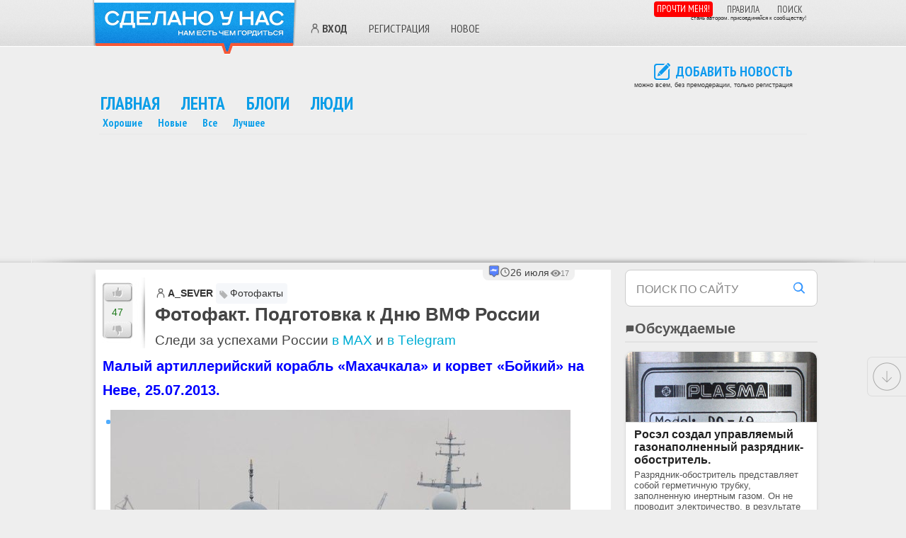

--- FILE ---
content_type: text/html; charset=UTF-8
request_url: https://sdelanounas.ru/blogs/37551/?pid=398048
body_size: 37512
content:
<!DOCTYPE html>
<html lang="ru">
<head>
    <meta charset="UTF-8">
    
        <!-- Files --><script src="/app/extensions/discussions/views/js/js.js" defer></script>
<script src="/app/extensions/yandexmaps/views/js/js.js" defer></script>
<script src="/app/extensions/polls/views/js/js.js" defer></script>

<!-- Functions --><script>// <![CDATA[ 
function Blogs_ToFavorites_smartyAjaxJSONRequest (module, action, params, message, unique_id) { p = params; p['module'] = module; p['action'] = action; p['unique_id'] = unique_id;
if (message != undefined && message.length > 0 && !confirm(message)) {return false;}
$.getJSON('/', p, function (data, textStatus) { showMessage(data); $('.content' + unique_id).html(data.content);
if (data.callback != undefined && data.callback.length > 0) { func = data.callback;  window[func](unique_id, data); }
if (data.status == 'ok') { if (data.action != undefined && data.action.length > 0) {
$('#id' + unique_id).attr('onclick', '');  $('#id' + unique_id).unbind('click');  $('#id' + unique_id).click( function () {
return Blogs_ToFavorites_smartyAjaxJSONRequest(data.module, data.action, params, data.confirm, unique_id); } ); }}}, "json"); return p; }

function Blogs_Subscribe_smartyAjaxJSONRequest (module, action, params, message, unique_id) { p = params; p['module'] = module; p['action'] = action; p['unique_id'] = unique_id;
if (message != undefined && message.length > 0 && !confirm(message)) {return false;}
$.getJSON('/', p, function (data, textStatus) { showMessage(data); $('.content' + unique_id).html(data.content);
if (data.callback != undefined && data.callback.length > 0) { func = data.callback;  window[func](unique_id, data); }
if (data.status == 'ok') { if (data.action != undefined && data.action.length > 0) {
$('#id' + unique_id).attr('onclick', '');  $('#id' + unique_id).unbind('click');  $('#id' + unique_id).click( function () {
return Blogs_Subscribe_smartyAjaxJSONRequest(data.module, data.action, params, data.confirm, unique_id); } ); }}}, "json"); return p; }
 // ]]></script><!-- Css Files --><link rel="preload" as="style" onload="this.onload=null;this.rel='stylesheet'" href="/app/extensions/new/views/css/style.css?vv=1766663536" />
<link rel="preload" as="style" onload="this.onload=null;this.rel='stylesheet'" href="/app/extensions/team/views/css/style.css?vv=1766663536" />
<link rel="preload" as="style" onload="this.onload=null;this.rel='stylesheet'" href="/app/extensions/discussions/views/css/style.css?vv=1766663536" />
<link rel="preload" as="style" onload="this.onload=null;this.rel='stylesheet'" href="/app/extensions/messages/views/css/style.css?vv=1766663536" />
<link rel="preload" as="style" onload="this.onload=null;this.rel='stylesheet'" href="/app/extensions/admin/views/css/style.css?vv=1766663536" />
<link rel="preload" as="style" onload="this.onload=null;this.rel='stylesheet'" href="/app/extensions/sphinxsearch/views/css/style.css?vv=1766663536" />
<link rel="preload" as="style" onload="this.onload=null;this.rel='stylesheet'" href="/app/extensions/polls/views/css/style.css?vv=1766663536" />
<link rel="preload" as="style" onload="this.onload=null;this.rel='stylesheet'" href="/app/extensions/blogers/views/css/style.css?vv=1766663536" />

<title>Уважаемый Север Хозяева блога bmpd считают корабли проекта 2038020385 неудачными &#x2F; Сделано у нас</title>
    
    
        <meta name="viewport" content="width=device-width, initial-scale=1, viewport-fit=cover">

    
    <meta name="generator" content="Envos.Blogs" />

<!-- weight 400 -->
<link rel="preload" href="https://fonts.gstatic.com/s/ptsansnarrow/v18/BngRUXNadjH0qYEzV7ab-oWlsbCLwR26eg.woff2" as="font" type="font/woff2" crossorigin>
<link rel="preload" href="https://fonts.gstatic.com/s/ptsansnarrow/v18/BngRUXNadjH0qYEzV7ab-oWlsbCCwR26eg.woff2" as="font" type="font/woff2" crossorigin>

<!-- weight 700 -->
<link rel="preload" href="https://fonts.gstatic.com/s/ptsansnarrow/v18/BngSUXNadjH0qYEzV7ab-oWlsbg95AiIW_3QRQ.woff2" as="font" type="font/woff2" crossorigin>
<link rel="preload" href="https://fonts.gstatic.com/s/ptsansnarrow/v18/BngSUXNadjH0qYEzV7ab-oWlsbg95AiBW_3QRQ.woff2" as="font" type="font/woff2" crossorigin>
<link rel="preload" href='https://fonts.googleapis.com/css?family=PT+Sans+Narrow:400,700&subset=latin,cyrillic&display=swap' as="style" onload="this.onload=null;this.rel='stylesheet'">


<script type="text/javascript">//
    baseUrl = "/";
</script>


<!-- ✅ Сборка JS -->
<script src="/app/build/scripts.min.js?v=10" defer></script>


    <link rel="preload" href="/app/themes/new_default/js/plugins/colorbox/example1/colorbox.css" as="style" onload="this.onload=null;this.rel='stylesheet'"/>

    <script>
        document.addEventListener('DOMContentLoaded', function() {
            require(["jquery", "colorbox"], function($) {
                $(function() {
                    if ($(".colorbox").length) {
                        $(".colorbox").colorbox({rel:'group3', maxWidth:'1024'});
                    }
                });
            });
        });
    </script>






<meta itemprop="identifier" content="37551">
<meta property="og:title" content="Уважаемый Север Хозяева блога bmpd считают корабли проекта 2038020385 неудачными &#x2F; &#x2F; Сделано у нас" />
<meta property="og:image" content="https://sdelanounas.ru/i//3/7/5/x250_37551.jpeg" />
<meta property="og:type" content="article" />
<meta property="og:description" content="Уважаемый Север. Хозяева блога bmpd считают корабли проекта 20380-20385 неудачными. Вы с ними согласны?" />
<meta property="og:site_name" content="Сделано у нас" />
<meta property="og:url" content="https://sdelanounas.ru/blogs/37551/?pid=398048" />
<meta property="og:locale" content="ru_RU" />
<meta property="og:image:width" content="250">
<meta property="og:image:height" content="250">

<meta name="twitter:card" content="summary_large_image">
<meta name="twitter:site" content="@sdelanounas_ru">
<meta name="twitter:title" content="Уважаемый Север Хозяева блога bmpd считают корабли проекта 2038020385 неудачными &#x2F;">
<meta name="twitter:description" content="Уважаемый Север. Хозяева блога bmpd считают корабли проекта 20380-20385 неудачными. Вы с ними согласны?">
<meta name="twitter:image" content="https://sdelanounas.ru/i//3/7/5/x250_37551.jpeg">



<meta name="description" content="Уважаемый Север. Хозяева блога bmpd считают корабли проекта 20380-20385 неудачными. Вы с ними согласны?" />
<meta name="Keywords" content="Санкт-Петербург, ВМФ, корвет, 20380, Бойкий, 21630, «Махачкала»">


<script type="application/ld+json">
    {
        "@context": "https://schema.org",
        "@type": "NewsArticle",
        "mainEntityOfPage": {
            "@type": "WebPage",
            "@id": "https://sdelanounas.ru/blogs/37551/"
        },
        "headline": "\u0424\u043e\u0442\u043e\u0444\u0430\u043a\u0442. \u041f\u043e\u0434\u0433\u043e\u0442\u043e\u0432\u043a\u0430 \u043a \u0414\u043d\u044e \u0412\u041c\u0424 \u0420\u043e\u0441\u0441\u0438\u0438",
        "image": [
            "https://sdelanounas.ru/preview/c/400/400/i//3/7/5/x250_37551.jpeg",
            "https://sdelanounas.ru/preview/c/800/800/i//3/7/5/x500_37551.jpeg"
        ],
        "datePublished": "2013-07-26T08:40:27+03:00",
                "dateModified": "2013-07-26T08:46:13+03:00",
                "author": {
            "@type": "Organization",
            "name": "Сделано у нас"
        },
        "interactionStatistic": {
            "@type": "InteractionCounter",
            "interactionType": "CommentAction",
            "userInteractionCount": 0
        },
        "publisher": {
            "@type": "Organization",
            "name": "Сделано у нас",
            "logo": {
                "@type": "ImageObject",
                "url": "https://sdelanounas.ru/slogo.png",
                "width": 287,
                "height": 78
            }
        },
        "keywords": ["Санкт-Петербург","ВМФ","корвет","20380","Бойкий","21630","«Махачкала»"],
        "description": "\u041c\u0430\u043b\u044b\u0439 \u0430\u0440\u0442\u0438\u043b\u043b\u0435\u0440\u0438\u0439\u0441\u043a\u0438\u0439 \u043a\u043e\u0440\u0430\u0431\u043b\u044c\n \u00ab\u041c\u0430\u0445\u0430\u0447\u043a\u0430\u043b\u0430\u00bb\u00a0\u0438 \u043a\u043e\u0440\u0432\u0435\u0442 \u00ab\u0411\u043e\u0439\u043a\u0438\u0439\u00bb\u00a0\u043d\u0430\n \u041d\u0435\u0432\u0435,\u00a025.07.2013.\n\n\n \n\n\n \u041c\u0410\u041a \u00ab\u041c\u0430\u0445\u0430\u0447\u043a\u0430\u043b\u0430\u00bb \u043f\u0435\u0440\u0435\u0434\u0430\u043d \u0412\u041c\u0424 04.12.12., \u043a\u043e\u0440\u0432\u0435\u0442 \u00ab\u0411\u043e\u0439\u043a\u0438\u0439\u00bb \u043f\u0435\u0440\u0435\u0434\u0430\u043d\n \u0412\u041c\u0424 16.05.13.\n\n\n \u042d\u0442\u0430 \u043f\u0430\u0440\u0430 \u043a\u043e\u0440\u0430\u0431\u043b\u0435\u0439 \u0443\u0436\u0435 \u043f\u0440\u0438\u043d\u0438\u043c\u0430\u043b\u0430 \u0443\u0447\u0430\u0441\u0442\u0438\u0435 \u0432 \u043f\u0440\u0430\u0437\u0434\u043d\u043e\u0432\u0430\u043d\u0438\u0438 310-\u043b\u0435\u0442\u0438\u044f..."
    }
</script>

    <!--Блок основных стилей-->
    
        <style>
        .modal-overlay {
            display: none;
        }
    </style>

    <style>*{margin:0;padding:0;font-size:101%}

html, body {
    overflow-x: hidden !important;
    font-family: 'Segoe UI', Tahoma, Geneva, Verdana, sans-serif, 'Segoe UI Emoji', 'Noto Color Emoji', 'Apple Color Emoji' !important;
    color: #444444;
    background: #eee;
}
img{border: none;}
ul, ol { list-style: none; list-style-position: outside; padding: 0 0 0 1em; margin: .1em 0; }
p{margin:0 0 .5em;line-height:1.4em}
a {color: #00AED4;text-decoration: none;}
h1{font-size:26px;margin:0 0.7em;padding-left:30px;}
h2{font-size:24px;}
h3{font-size:20px;}
h4{font-size:17px;}
h5{font-size:14px;}
h6{font-size:13px;}
#footer{ font-size: 12px; margin: 0; overflow: auto;  padding: 0 ; width: 100%;}
#footer ul{float:left;width:110px;margin:0 10px 0 0}
#footer .wrap{
    margin: 0 auto;
    border: 3px solid #FFF;
    border-bottom: none;
    border-radius: 7px;
    margin-top: 20px;
    padding: 10px 40px 40px 40px;
    background-color: dimgray;
}
#footer a{color:#000}
#footer .wrap .copyright{ float: right;}
#footer .wrap .copyright .creator{ text-align: right;  margin-right: 40px;}
#footer .wrap .footer_left { overflow: hidden;}
#footer .wrap .footer_left ul {
    margin: 0;
    list-style: none;
    border-left: 1px solid #CCCCCC;
    float: left;
    min-height: 70px;
    padding: 10px 40px 10px 32px;
}
#footer .wrap .footer_left ul a{ color: #00AED4; text-decoration: underline; font-size: 12px;}
#footer .wrap .footer_left ul.first{ padding-left: 0; border: none;}
#footer .wrap ul{ padding: 0;}
#footer .copyright a { color: #00AED4;}
#footer ul,
#footer .copyright {
    margin: 20px 20px 30px 20px;
}

/* Футер реклама */
.footer_ad {
    max-width: 1200px;
    margin: 20px auto 0 auto;
    border: 2px solid #FFF;
    border-bottom: none;
    border-radius: 7px;
    padding: 40px;
    background-color: grey;
}

.flex-row { display: flex; flex-wrap: wrap; align-items: flex-start; }
.flex-row > * { margin-right: auto; }
.flex-row > .right-pos { margin-left: auto; margin-right: 0; }

#all {background: #eee;}
.box {border:1px solid #dedede;-webkit-border-radius:6px;-moz-border-radius:6px;border-radius:6px;margin-bottom:20px;padding:15px;position:relative;}
.wrap #main .user-comment-message img {width: auto; height: auto;}
.wrap #main .digest img, .wrap #main .post img, .wrap #sidebar img { max-width: 100%; height: auto; }
.bad-rate{color:red}
.good-rate{color:#090}
.banner_wide, .banner_wide_top {text-align:center;border:1px solid #e8e8e8;border-width:1px 0;margin:0 0px;margin-bottom:5px; max-width: 1500px; margin: 0 auto;}
.banner_wide .banner_wide_pad{margin:1px}
.banner_wide div {display: inline-block}

.comment-form { display: none;}
.same-block {margin: 10px;}
.same-block li {display: flex;margin-bottom: 5px;}
.same-block .same {margin-bottom: 15px;}
#Comments {min-height: 300px;}
#Comments .box { box-shadow: 0 6px 25px rgba(0,0,0,0.12), 0 12px 50px rgba(0,0,0,0.08); margin: 5px 10px; border-radius: 14px;}
h3.comments-title { margin-left: 10px; color: #4b4b4b;}
.comments-title .comments_count {font-weight: 400;  font-size: 22px;}
.comment-rate .rating{line-height:16px;min-width:22px;text-align:center;font-size:11px;font-weight:700}
.comment-rate{float:right;margin:0 5px .5em 0}
.comment-rate span{display:block;float:right}
.comment-info-panel a:first-child {width: 32px; height: 32px; display: inline-block;}
.comment-info-panel a img {width: 100%; height: 100%; object-fit: cover;display: block;}

blockquote {
    margin: 1em 0.5em;
    padding: 1em 1.5em;
    border-left: 4px solid #3b82f6; /* синий акцент (можно поменять) */
    background: #F7F4EC; /* светло-серый фон */
    border-radius: 0.5em;
    font-style: italic;
    font-size: 1.1em;
    line-height: 1.6;
    color: #374151; /* тёмный текст */
    position: relative;
}

.comments blockquote {
    font-size: 0.9em;
}

/* SVG-иконка через CSS */
.read-more-panel .comments_count::before, .comments-title .comments_count::before {
    content: '';
    display: inline-block;
    width: 16px;
    height: 16px;
    background-image: url("data:image/svg+xml,%3Csvg fill='%230b9de7' xmlns='http://www.w3.org/2000/svg' viewBox='0 0 24 24'%3E%3Cpath d='M21 15a2 2 0 0 1-2 2H7l-4 4V5a2 2 0 0 1 2-2h14a2 2 0 0 1 2 2v10z'/%3E%3C/svg%3E");
    background-size: contain;
    background-repeat: no-repeat;
}



#content #main .same-block h2 {
    background: none;
    font-size: 24px;
    font-weight: normal;
    margin-left: 0;
    padding-left: 4px !important;
    padding-bottom: 10px !important;
    padding: 5px 0 5px 0 !important;
}


.zen-block li {
    height: 120px;
    max-height: 120px;
    margin-bottom: 5px;
}

@media (max-width: 768px) {
    .zen-block li {
        height: 260px;
        max-height: 260px;
        margin-bottom: 20px;
    }
}

#sidebar { float: right; max-width: 272px; width: 29%;}
#sidebar h2 {font-size:20px}
#sidebar h2 i {margin-top:3px}
#sidebar .border h2, .box h2 {
    margin-left: 3px;
    position: relative;
    padding-left: 0px;
    padding-top: 5px;
    text-transform: uppercase;
    text-shadow: 0 1px 0 rgba(255,255,255,0.6);
    font-family: "PT Sans Narrow", sans-serif;
    font-size: 14px;
    line-height: 100%;
    color: #484848;
}

#sidebar .box {
    background: none repeat scroll 0 0 #FFF;
    border: 1px solid #FFF;
    border-radius: 7px;
    margin-top: 0px;
    padding: 2px;
}

.header { height: 65px; border-bottom: 1px solid #fff; background: url("/app/themes/sdelanounas/css/design/head-bg.png") 0 0 repeat; }
.header .wrap, .main-menu { margin: 0 auto; position: relative; width: 100%; max-width: 1000px}

/* Логотип */
.logo { margin-left: -10px; margin-right: 13px; cursor: pointer; width: 290px; height: 77px; background: url("/app/themes/sdelanounas/css/../images/logo.png") 0 0 no-repeat; display: inline-block; float: left; }
.logo:hover { background: url("/app/themes/sdelanounas/css/../images/logo.png") 0 -77px no-repeat; }

iframe.video-frame { width: 100%; min-height: 410px; max-width: 100%}

.theme .article-category .category_topic_title {
    position: relative;
    padding: 5px 5px 5px 0;
    padding-left: 1.4em;
    background-color: #f5f7fa;
    border-radius: 4px;
    padding-right: 6px;
    color: #333;
    text-decoration: none;
    line-height: 1.4;
    display: inline-block;
    font-size: 14px !important;
}

.theme .article-category .category_topic_title::before {
    content: '';
    position: absolute;
    left: 4px;
    top: 0.62em; /* аккуратный сдвиг вниз */
    width: 1em;
    height: 1em;
    background-image: url("data:image/svg+xml,%3Csvg xmlns='http://www.w3.org/2000/svg' fill='%23888' viewBox='0 0 24 24'%3E%3Cpath d='M20.59 13.41L10.59 3.41a2 2 0 0 0-1.42-.59H4a2 2 0 0 0-2 2v5.17c0 .53.21 1.04.59 1.41l10 10a2 2 0 0 0 2.83 0l5.17-5.17a2 2 0 0 0 0-2.83zM7 7a1.5 1.5 0 1 1 0-3 1.5 1.5 0 0 1 0 3z'/%3E%3C/svg%3E");
    background-size: 100% 100%;
    background-repeat: no-repeat;
    opacity: 0.6;
    pointer-events: none;
}

ul.posts { list-style: none; list-style-position: outside; padding: 0; margin: 0 0 1.5em; }
ul.posts h2 a, h3 a { color: #444444; text-decoration: none; }
ul.posts{list-style:none;list-style-position:outside;padding:0;margin:0 0 1.5em}
ul.posts li.post{margin-bottom:3em;zoom:1}
ul.posts h2, ul.posts h3{font-size:24px;zoom:1;overflow:hidden}
.rate span{display:block;float:left}
.comments .comment-form{display:none}
.new-message{padding:5px 0 5px 33px;}
div.box ul{padding:0}

/* +++ Стиль статьи +++ */
#content #main .post { box-shadow: -4px 4px 5px -2px #ccc; margin-bottom: 22px; padding: 1px 0 0 0; background: #FFFFFF; }
#content #main .post .title h2 { padding-top: 0px !important; }
#content #main .post .title .theme .user a {  margin-left: 0; }
#content #main .post .heading{ overflow: hidden; background: #fff; padding: 10px 0px 5px 10px; min-height: 100px}
#content .digest .posts { list-style: none; margin: 0; padding: 0; }
.heading {position: relative !important;}

/* Рейтинг статьи */
#content #main .post .rate {
    background: url("/app/themes/sdelanounas/css/design/rating.jpg") 0 -10px;
    float: left;
    height: 86px;
    padding: 7px 0;
    margin-top: 0;
    margin-right: 14px;
    width: 60px;
}

#content #main .post .rate .good{
    display: block;
    background: url("/app/themes/sdelanounas/css/design/rating-good-bad.png") no-repeat 2px 2px;
    height: 27px;
    width: 42px;
    cursor: pointer;
}
#content #main .post .rate .bad{
    display: block;
    background: url("/app/themes/sdelanounas/css/design/rating-good-bad.png") no-repeat 2px -99px;
    height: 27px;
    width: 42px;
    cursor: pointer;
}
#content #main .post .rate .bad-gray{
    display: block;
    background: none;
    height: 27px;
    width: 42px;
    cursor: pointer;
}
#content #main .post .rate .good-gray{
    display: block;
    background: none;
    height: 27px;
    width: 42px;
    cursor: pointer;
}

#content #main .post .rate .rating{
    color: #1E7A1B;
    display: block;
    font-size: 14px;
    height: 18px;
    padding-top: 7px;
    text-align: center;
    width: 42px;
    line-height: normal;
}

#content #main .post .title {
    overflow: hidden;
    font-size: 14px;
    padding: 8px 0 0 0px;
}
/* Рейтинг статьи */


/* +++ Общие стили для пользователей +++ */
a.standart {
    position: relative;
    padding-left: 18px; /* отступ под иконку слева */
    display: inline-flex;
    align-items: center;
    color: #333;
    text-decoration: none;
    font-weight: 600;
    background: none;
}

a.standart::before {
    content: "";
    position: absolute;
    left: 0;
    top: 50%;
    width: 16px;
    height: 16px;
    transform: translateY(-50%);
    background-repeat: no-repeat;
    background-position: center;
    background-size: contain;
}

/* +++ Иконка "человечек" для всех ссылок без соцкласса +++ */
a.standart:not(.vkid):not(.yandex):not(.google):not(.livejournal)::before {
    background-image: url('data:image/svg+xml;utf8,<svg fill="none" stroke="%23666" stroke-width="2" stroke-linecap="round" stroke-linejoin="round" xmlns="http://www.w3.org/2000/svg" viewBox="0 0 24 24"><circle cx="12" cy="7" r="4"/><path d="M5 21v-2a6 6 0 0 1 14 0v2"/></svg>');
}
/* Иконка VK */
a.standart.vkid::before {
    background-image: url("data:image/svg+xml;utf8,%3Csvg%20height%3D%22512px%22%20style%3D%22enable-background%3Anew%200%200%20512%20512%3B%22%20version%3D%221.1%22%20viewBox%3D%220%200%20512%20512%22%20width%3D%22512px%22%20xml%3Aspace%3D%22preserve%22%20xmlns%3D%22http%3A//www.w3.org/2000/svg%22%20xmlns%3Axlink%3D%22http%3A//www.w3.org/1999/xlink%22%3E%3Cg%20id%3D%22_x33_64-vk%22%3E%3Cg%3E%3Cg%3E%3Cpath%20d%3D%22M475.515%2C137.899c3.16-10.674%2C0-18.53-15.2-18.53h-50.297c-12.809%2C0-18.702%2C6.746-21.861%2C14.261%20%20%20%20%20c0%2C0-25.617%2C62.422-61.825%2C102.899c-11.698%2C11.699-17.078%2C15.457-23.482%2C15.457c-3.158%2C0-8.027-3.758-8.027-14.432v-99.655%20%20%20%20%20c0-12.809-3.588-18.53-14.176-18.53h-79.075c-8.027%2C0-12.809%2C5.978-12.809%2C11.528c0%2C12.125%2C18.104%2C14.943%2C19.983%2C49.101v74.123%20%20%20%20%20c0%2C16.225-2.904%2C19.212-9.308%2C19.212c-17.079%2C0-58.581-62.678-83.174-134.409c-4.952-13.919-9.821-19.555-22.715-19.555H43.25%20%20%20%20%20c-14.346%2C0-17.25%2C6.746-17.25%2C14.261c0%2C13.32%2C17.079%2C79.502%2C79.502%2C166.945c41.587%2C59.689%2C100.167%2C92.056%2C153.453%2C92.056%20%20%20%20%20c32.022%2C0%2C35.951-7.173%2C35.951-19.555c0-57.045-2.903-62.425%2C13.152-62.425c7.428%2C0%2C20.237%2C3.757%2C50.127%2C32.534%20%20%20%20%20c34.155%2C34.158%2C39.792%2C49.445%2C58.92%2C49.445h50.297c14.347%2C0%2C21.606-7.173%2C17.421-21.351%20%20%20%20%20c-9.564-29.801-74.208-91.114-77.111-95.213c-7.429-9.564-5.295-13.835%2C0-22.375%20%20%20%20%20C407.799%2C253.608%2C469.195%2C167.189%2C475.515%2C137.899L475.515%2C137.899z%22%20style%3D%22fill%3A%235181B8%3B%22/%3E%3C/g%3E%3C/g%3E%3C/g%3E%3Cg%20id%3D%22Layer_1%22/%3E%3C/svg%3E");
}
/* Яндекс */
a.standart.yandex::before {
    background-image: url("data:image/svg+xml;utf8,%3Csvg%20height%3D%22512%22%20id%3D%22Layer_1%22%20version%3D%221.1%22%20viewBox%3D%220%200%20512%20512%22%20width%3D%22512%22%20xml%3Aspace%3D%22preserve%22%20xmlns%3D%22http%3A//www.w3.org/2000/svg%22%3E%3Cdefs%20id%3D%22defs12%22/%3E%3Cg%20id%3D%22g5457%22%3E%3Crect%20height%3D%22512%22%20id%3D%22rect2987%22%20style%3D%22fill%3A%23e7322b%3Bfill-opacity%3A1%3Bfill-rule%3Anonzero%3Bstroke%3Anone%22%20width%3D%22512%22%20x%3D%220%22%20y%3D%220%22/%3E%3Cpath%20d%3D%22m%20345.58725%2C56.00002%20h%20-60.6113%20c%20-59.5547%2C0%20-110.0628%2C45.33326%20-110.0628%2C133.33742%200%2C52.80277%2024.4594%2C91.73007%2068.0537%2C110.93158%20l%20-81.3395%2C147.20746%20c%20-2.6623%2C4.8044%200%2C8.5235%204.2421%2C8.5235%20h%2037.7534%20c%203.1947%2C0%205.3205%2C-1.0635%206.3841%2C-3.7177%20l%2073.9054%2C-144.54645%20h%2026.5811%20v%20144.54645%20c%200%2C1.5947%201.5988%2C3.7177%203.715%2C3.7177%20h%2032.9762%20c%203.1908%2C0%204.2543%2C-1.5906%204.2543%2C-4.2515%20V%2061.33287%20c%200%2C-3.73817%20-2.1284%2C-5.33285%20-5.8517%2C-5.33285%20z%20m%20-35.0938%2C217.61023%20h%20-22.331%20c%20-35.0897%2C0%20-69.1131%2C-25.60881%20-69.1131%2C-89.60565%200%2C-66.67824%2031.895%2C-93.87764%2064.3264%2C-93.87764%20h%2027.1177%20v%20183.48329%20z%22%20id%3D%22path9%22%20style%3D%22fill%3A%23ffffff%22/%3E%3C/g%3E%3C/svg%3E");
}
/* Гугл */
a.standart.google::before {
    background-image: url("data:image/svg+xml;utf8,%3Csvg%20enable-background%3D%22new%200%200%20128%20128%22%20id%3D%22Social_Icons%22%20version%3D%221.1%22%20viewBox%3D%220%200%20128%20128%22%20xml%3Aspace%3D%22preserve%22%20xmlns%3D%22http%3A//www.w3.org/2000/svg%22%20xmlns%3Axlink%3D%22http%3A//www.w3.org/1999/xlink%22%3E%3Cg%20id%3D%22_x31__stroke%22%3E%3Cg%20id%3D%22Google%22%3E%3Crect%20clip-rule%3D%22evenodd%22%20fill%3D%22none%22%20fill-rule%3D%22evenodd%22%20height%3D%22128%22%20width%3D%22128%22/%3E%3Cpath%20clip-rule%3D%22evenodd%22%20d%3D%22M27.585%2C64c0-4.157%2C0.69-8.143%2C1.923-11.881L7.938%2C35.648%20%20%20%20%20C3.734%2C44.183%2C1.366%2C53.801%2C1.366%2C64c0%2C10.191%2C2.366%2C19.802%2C6.563%2C28.332l21.558-16.503C28.266%2C72.108%2C27.585%2C68.137%2C27.585%2C64%22%20fill%3D%22%23FBBC05%22%20fill-rule%3D%22evenodd%22/%3E%3Cpath%20clip-rule%3D%22evenodd%22%20d%3D%22M65.457%2C26.182c9.031%2C0%2C17.188%2C3.2%2C23.597%2C8.436L107.698%2C16%20%20%20%20%20C96.337%2C6.109%2C81.771%2C0%2C65.457%2C0C40.129%2C0%2C18.361%2C14.484%2C7.938%2C35.648l21.569%2C16.471C34.477%2C37.033%2C48.644%2C26.182%2C65.457%2C26.182%22%20fill%3D%22%23EA4335%22%20fill-rule%3D%22evenodd%22/%3E%3Cpath%20clip-rule%3D%22evenodd%22%20d%3D%22M65.457%2C101.818c-16.812%2C0-30.979-10.851-35.949-25.937%20%20%20%20%20L7.938%2C92.349C18.361%2C113.516%2C40.129%2C128%2C65.457%2C128c15.632%2C0%2C30.557-5.551%2C41.758-15.951L86.741%2C96.221%20%20%20%20%20C80.964%2C99.86%2C73.689%2C101.818%2C65.457%2C101.818%22%20fill%3D%22%2334A853%22%20fill-rule%3D%22evenodd%22/%3E%3Cpath%20clip-rule%3D%22evenodd%22%20d%3D%22M126.634%2C64c0-3.782-0.583-7.855-1.457-11.636H65.457v24.727%20%20%20%20%20h34.376c-1.719%2C8.431-6.397%2C14.912-13.092%2C19.13l20.474%2C15.828C118.981%2C101.129%2C126.634%2C84.861%2C126.634%2C64%22%20fill%3D%22%234285F4%22%20fill-rule%3D%22evenodd%22/%3E%3C/g%3E%3C/g%3E%3C/svg%3E");
}
/* ЖЖ */
a.standart.livejournal::before, a.standart.lj::before {
    background-image: url("data:image/svg+xml;utf8,%3Csvg%20height%3D%22512%22%20id%3D%22Layer_1%22%20version%3D%221.1%22%20viewBox%3D%220%200%20512%20512%22%20width%3D%22512%22%20xml%3Aspace%3D%22preserve%22%20xmlns%3D%22http%3A//www.w3.org/2000/svg%22%20xmlns%3Acc%3D%22http%3A//creativecommons.org/ns%23%22%20xmlns%3Adc%3D%22http%3A//purl.org/dc/elements/1.1/%22%20xmlns%3Ainkscape%3D%22http%3A//www.inkscape.org/namespaces/inkscape%22%20xmlns%3Ardf%3D%22http%3A//www.w3.org/1999/02/22-rdf-syntax-ns%23%22%20xmlns%3Asodipodi%3D%22http%3A//sodipodi.sourceforge.net/DTD/sodipodi-0.dtd%22%20xmlns%3Asvg%3D%22http%3A//www.w3.org/2000/svg%22%3E%3Cdefs%20id%3D%22defs12%22/%3E%3Cg%20id%3D%22g5287%22%3E%3Crect%20height%3D%22512%22%20id%3D%22rect2987%22%20style%3D%22fill%3A%23306599%3Bfill-opacity%3A1%3Bfill-rule%3Anonzero%3Bstroke%3Anone%22%20width%3D%22512%22%20x%3D%220%22%20y%3D%220%22/%3E%3Cpath%20d%3D%22m%20412.49819%2C99.098982%20c%20-32.1077%2C-23.61038%20-78.4221%2C-22.16146%20-115.5961%2C-13.8174%20-29.2785%2C6.57917%20-57.159%2C19.263618%20-82.922%2C36.045868%20l%20-39.6682%2C-52.521748%20c%20-5.4973%2C-8.37438%20-14.2866%2C-12.80572%20-25.4263%2C-12.80572%20-23.8018%2C0%20-55.161028%2C20.52584%20-69.894488%2C45.743108%20-9.38276%2C16.08493%20-10.54613%2C32.05178%20-2.88499%2C45.54364%20l%2046.295178%2C61.544%20C%2096.059092%2C244.17928%2076.246492%2C282.8198%2065.422712%2C319.35238%2085.624592%2C282.28683%20105.36849%2C247.85105%20128.59269%2C217.07426%20l%2011.4829%2C15.25994%20c%20-52.449878%2C83.68949%20-58.178538%2C170.96136%20-8.7732%2C207.32646%2057.2801%2C42.1112%20166.6352%2C0.016%20244.1796%2C-94.0171%2077.6576%2C-94.03138%2094.2915%2C-204.43495%2037.0162%2C-246.544578%20z%20m%20-273.4055%2C33.909188%2074.2172%2C99.62124%20c%200.019%2C0.2218%20-0.059%2C0.4452%200.025%2C0.66701%202.3027%2C6.45152%203.4661%2C13.20624%203.4661%2C20.08381%200%2C14.72058%20-5.3203%2C28.54277%20-14.9967%2C39.44478%20l%20-4.417%2C-1.83987%20-85.574%2C-113.72268%20c%201.6722%2C-16.57161%2014.1429%2C-32.88473%2027.279%2C-44.25429%20z%20m%2081.1634%2C105.04033%20c%2018.6189%2C9.58712%2041.8542%2C9.23766%2060.3567%2C-0.68298%20l%209.9638%2C63.88494%20c%20-9.5456%2C3.38612%20-17.2914%2C10.54456%20-21.4435%2C19.69764%20l%20-62.2205%2C-25.98322%20c%209.7866%2C-11.65519%2015.1657%2C-26.16673%2015.1657%2C-41.58625%200%2C-5.19408%20-0.6094%2C-10.32115%20-1.8222%2C-15.33013%20z%20m%2068.5604%2C-16.62109%20c%20-0.1366%2C-0.85053%20-0.4803%2C-1.66754%20-1.0005%2C-2.3569%20l%20-47.6468%2C-63.07749%20c%2013.3961%2C-6.93343%2027.1082%2C-12.49773%2040.7787%2C-16.28599%209.0702%2C-2.60901%2018.0494%2C-4.3324%2026.7939%2C-5.1159%2015.1658%2C-1.51753%2029.3311%2C-0.34627%2041.4889%2C3.87922%208.3281%2C2.88986%2015.1626%2C7.03715%2020.5163%2C12.18975%2017.6742%2C14.89452%2025.2794%2C38.765%2020.5881%2C65.33065%20-11.4543%2C50.60848%20-39.7688%2C83.5076%20-83.4135%2C121.54491%20l%20-18.1051%2C-116.10825%20z%20m%20-10.2222%2C2.93932%201.1472%2C7.38024%20c%20-18.6588%2C10.72488%20-42.7415%2C10.5302%20-61.0764%2C-0.77233%20l%20-75.4922%2C-101.31909%20c%2017.6743%2C-13.84134%2036.9698%2C-20.49871%2050.468%2C-17.77162%20l%2084.9534%2C112.4828%20z%20M%2088.110812%2C107.06803%20C%20100.70899%2C85.489022%20129.10979%2C66.550942%20148.88559%2C66.550942%20c%207.5175%2C0%2013.1025%2C2.70795%2016.8046%2C8.33606%20l%201.8893%2C2.49413%20c%20-14.2897%2C-0.17073%20-31.8029%2C6.81854%20-48.2612%2C19.8317%20-14.2706%2C11.264228%20-28.844238%2C28.652858%20-32.362928%2C47.008508%20l%20-2.03125%2C-2.69518%20c%20-6.88396%2C-12.20092%20-2.06168%2C-25.4694%203.1867%2C-34.45813%20z%20M%20370.54479%2C340.41436%20c%20-71.4343%2C86.423%20-174.7878%2C119.204%20-225.8958%2C81.6725%20-45.843798%2C-33.6762%20-42.5421%2C-106.28497%202.368%2C-180.52458%20l%2042.8038%2C56.91161%20c%200.5584%2C0.74998%201.3117%2C1.33881%202.1782%2C1.70264%20l%20107.9891%2C45.10323%20c%200.6544%2C0.2697%201.3469%2C0.4069%202.0378%2C0.4069%201.157%2C0%202.309%2C-0.3894%203.2472%2C-1.1266%201.5081%2C-1.1792%202.2565%2C-3.0749%201.9628%2C-4.9659%20l%20-0.015%2C-0.037%20c%2074.3512%2C-38.80805%20138.1707%2C-173.84006%2052.3653%2C-211.18327%20-33.2055%2C-11.52913%20-80.1884%2C-1.92764%20-123.787%2C21.85029%20l%20-13.7343%2C-18.18012%20c%206.86%2C-4.05792%2013.8955%2C-7.99778%2021.4082%2C-11.6488%2044.4905%2C-22.169438%2090.9071%2C-28.584248%20125.8853%2C-19.93223%2011.7717%2C2.19731%2022.4183%2C6.59833%2031.5874%2C13.36422%2013.4728%2C9.8584%2022.412%2C23.80505%2027.2742%2C40.53785%202.8324%2C9.58393%204.192%2C20.04072%204.192%2C31.14859%200%2C45.86278%20-19.0865%2C103.09513%20-61.8727%2C154.90037%20z%22%20id%3D%22path9-3%22%20style%3D%22fill%3A%23ffffff%22/%3E%3C/g%3E%3C/svg%3E");
}

/* Панелька с иконками выше статитьи */
.sun-article-markers-panel {
    position: static;          /* или просто удаляем строку position: absolute */
    top: auto;                 /* сброс */
    background-color: rgba(238, 238, 238, 0.85);
    border-bottom-left-radius: 8px;
    border-bottom-right-radius: 8px;
    padding: 4px 8px;
    display: flex;
    gap: 4px;
    align-items: center;
    height: 24px;
    box-sizing: border-box;
    z-index: 10;
}

.sun-article-time {
    font-size: 0.75em;
    display: inline-flex;
    align-items: center;
    gap: 0.1em;
    vertical-align: middle;
    position: relative;
    margin-top: 1px;
    white-space: nowrap; /* Запретить перенос строки */
}

.sun-article-time::before {
    content: "";
    display: inline-block;
    width: 1.1em;
    height: 1.1em;
    background: url('data:image/svg+xml;utf8,<svg fill="currentColor" xmlns="http://www.w3.org/2000/svg" viewBox="0 0 24 24"><path d="M12 1.75A10.25 10.25 0 1 0 22.25 12 10.26 10.26 0 0 0 12 1.75Zm0 18.5A8.25 8.25 0 1 1 20.25 12 8.26 8.26 0 0 1 12 20.25ZM12.75 7a.75.75 0 0 0-1.5 0v5a.75.75 0 0 0 .41.66l3 1.5a.75.75 0 1 0 .68-1.34l-2.59-1.29Z"/></svg>') no-repeat center center;
    background-size: contain;
    flex-shrink: 0;
    opacity: 0.6;
    background-position: left 0px top 0px;
}

.sun-meta-unique,
.sun-meta-offtop {
    display: inline-flex;
    align-items: center;
    gap: 2px; /* немного больше пространства между иконкой и текстом */
    padding-left: 0; /* убираем padding-left, чтобы не сдвигать текст */
    padding-right: 20px; /* чтобы иконка была справа от текста */
    background-repeat: no-repeat;
    background-size: 20px 20px; /* чуть меньше размер, чтобы было аккуратнее */
    background-position: right center;
    width: auto;
    height: 24px;
    line-height: 24px;
}

.sun-article-markers-panel .mark img {
    margin-top: 3px;
}

.sun-meta-unique {
    background-image: url('data:image/svg+xml;utf8,<svg xmlns="http://www.w3.org/2000/svg" version="1.1" viewBox="0 0 24 24" style="enable-background:new 0 0 24 24;" xml:space="preserve"><path fill="%230072c2" d="M2.416992,18.938965c0.224609,0.292969,0.590332,0.439941,0.95459,0.37793l1.658203-0.271484c0.757324-0.132812,1.51123,0.208984,1.921875,0.864258l0.880371,1.410156c0.183105,0.293457,0.504883,0.470215,0.848145,0.470215c0.021973,0,0.044434-0.000977,0.066895-0.002441c0.368164-0.024414,0.692871-0.25,0.844238-0.585938l1.509949-3.343445c0.289734,0.090637,0.589661,0.138855,0.891418,0.138855c0.304382,0,0.608887-0.049133,0.904663-0.141907l1.511353,3.346497c0.151367,0.335938,0.476074,0.561523,0.844238,0.585938c0.022461,0.001465,0.044922,0.002441,0.066895,0.002441c0.343262,0,0.665039-0.176758,0.848145-0.470215l0.879883-1.40918c0.410156-0.65625,1.164551-0.998047,1.930664-0.86377l1.649902,0.27002c0.365723,0.061035,0.730469-0.084961,0.95459-0.37793c0.224609-0.291992,0.27002-0.683594,0.118652-1.019531l-2.605164-5.782043L19.125,12.108887c0.564941-0.558594,0.877441-1.303223,0.879883-2.095703c0.00293-0.798828-0.309082-1.551758-0.87793-2.120117l-0.30957-0.30957c-0.178711-0.179199-0.277344-0.425293-0.277344-0.693359V6.459961c0-1.654297-1.345703-3-3-3h-0.430176c-0.26416,0-0.516602-0.101074-0.692871-0.276855l-0.314453-0.314453c-1.179688-1.164551-3.026855-1.165039-4.209473,0.004395l-0.30957,0.30957c-0.176758,0.17627-0.429199,0.277344-0.693359,0.277344H8.459961c-1.654297,0-3,1.345703-3,3v0.430176c0,0.268066-0.098633,0.51416-0.276855,0.692871l-0.310059,0.30957c-0.568848,0.568848-0.880859,1.321777-0.87793,2.120605c0.002441,0.793945,0.315918,1.539062,0.87793,2.09375l0.030457,0.030457L2.29834,17.919434C2.146973,18.255371,2.192383,18.646973,2.416992,18.938965z M15.464355,18.680664l-0.888489-1.967224c0.035217-0.022827,0.066589-0.050293,0.104858-0.06842c0.029358-0.013855,0.0578-0.028931,0.088562-0.039856c0.108032-0.038391,0.222046-0.065125,0.340576-0.065125h0.430176c0.18457,0,0.363281-0.022278,0.538757-0.05426c0.04657-0.008484,0.092041-0.018494,0.137817-0.029114c0.150452-0.034851,0.296814-0.079224,0.437683-0.135742c0.021851-0.008728,0.044861-0.014648,0.066467-0.023865c0.157593-0.067566,0.306152-0.150574,0.448547-0.24292c0.037415-0.024292,0.072632-0.050598,0.108948-0.076477c0.114075-0.081421,0.221863-0.1698,0.323242-0.26593c0.025879-0.024475,0.053467-0.046692,0.078491-0.072083c0.117432-0.119385,0.223816-0.24884,0.320007-0.386414c0.023804-0.034119,0.044067-0.069946,0.066528-0.105042c0.037842-0.059204,0.079041-0.116089,0.112671-0.177979l0.935547,2.075684C17.685059,16.874512,16.291016,17.498047,15.464355,18.680664z M6.287109,9.307129l0.310547-0.310547c0.556152-0.556641,0.862305-1.304688,0.862305-2.106445V6.459961c0-0.55127,0.44873-1,1-1h0.430176c0.790039,0,1.557617-0.314453,2.106934-0.862793l0.305664-0.305664c0.391602-0.385742,1.00293-0.38623,1.390137-0.004395l0.310547,0.310547c0.548828,0.547852,1.316406,0.862305,2.106445,0.862305h0.430176c0.55127,0,1,0.44873,1,1v0.430176c0,0.801758,0.306152,1.549805,0.862793,2.106934l0.310059,0.310547c0.189453,0.188965,0.292969,0.437012,0.291992,0.699219c-0.000488,0.256836-0.102539,0.499023-0.287598,0.681152c-0.001465,0.001465-0.00293,0.003418-0.004395,0.004883l-0.310059,0.310059c-0.053223,0.053223-0.125977,0.125977-0.196777,0.227051c-0.047363,0.058594-0.09082,0.12207-0.129883,0.189453c-0.042175,0.058594-0.073975,0.122559-0.111328,0.183777c-0.035034,0.057495-0.07373,0.112732-0.104431,0.172363c-0.041809,0.081055-0.073608,0.166382-0.107361,0.251099c-0.022522,0.056458-0.049744,0.110779-0.068604,0.16864c-0.031738,0.097534-0.052002,0.198914-0.073303,0.300049c-0.010376,0.049377-0.026367,0.096802-0.034241,0.146912c-0.023926,0.152832-0.036865,0.308838-0.036865,0.46759v0.439941c0,0.536621-0.458008,0.990234-1,0.990234h-0.430176c-0.790039,0-1.557617,0.314453-2.106934,0.862793l-0.260742,0.260742c-0.046875,0.037109-0.09082,0.078125-0.130859,0.123535c-0.010254,0.01123-0.061035,0.047363-0.060547,0.047363c0,0,0-0.000488,0.000488-0.000488c-0.333984,0.219238-0.76709,0.220215-1.079102,0.015625c-0.018066-0.012207-0.073242-0.050781-0.083496-0.0625c-0.039551-0.044922-0.083008-0.085449-0.129395-0.12207l-0.262695-0.262695c-0.548828-0.547852-1.316406-0.862305-2.106445-0.862305H8.459961c-0.541992,0-1-0.453613-1-0.990234v-0.439941c0-0.158752-0.012939-0.314758-0.036865-0.46759c-0.007874-0.05011-0.023865-0.097534-0.034241-0.146912c-0.021301-0.101135-0.041565-0.202515-0.073303-0.300049c-0.01886-0.057861-0.046082-0.112183-0.068604-0.16864c-0.033752-0.084717-0.065552-0.170044-0.107361-0.251099c-0.030701-0.059631-0.069397-0.114868-0.104431-0.172363c-0.037354-0.061218-0.069153-0.125183-0.111328-0.183777c-0.039062-0.067383-0.08252-0.130859-0.129883-0.189453c-0.070801-0.101074-0.143555-0.173828-0.196777-0.227051l-0.314453-0.314941c-0.185059-0.182129-0.287109-0.424316-0.287598-0.681152C5.994141,9.744629,6.097656,9.496582,6.287109,9.307129z M5.820801,14.970215c0.033691,0.061951,0.07489,0.118835,0.112732,0.17804C5.955933,15.18335,5.976196,15.219177,6,15.253235c0.096191,0.137573,0.202576,0.267029,0.320007,0.386414c0.025024,0.025391,0.052612,0.047607,0.078491,0.072083c0.101379,0.09613,0.209167,0.184509,0.323242,0.26593c0.036316,0.025879,0.071533,0.052246,0.108948,0.076477c0.142456,0.092407,0.291077,0.175415,0.44873,0.242981c0.021423,0.009155,0.044312,0.014954,0.065979,0.023682c0.141052,0.05658,0.287476,0.101013,0.438049,0.135864c0.045776,0.01062,0.091187,0.02063,0.137756,0.029114c0.175476,0.031982,0.354187,0.05426,0.538757,0.05426h0.430176c0.118591,0,0.232605,0.026794,0.340637,0.065125c0.030823,0.010925,0.059204,0.026001,0.088562,0.039856c0.038269,0.018127,0.06958,0.045593,0.104858,0.068359l-0.88855,1.967285c-0.73584-1.052734-1.92334-1.664062-3.177246-1.664062c-0.156738,0-0.314941,0.009277-0.472656,0.028809L5.820801,14.970215z M10.745117,12.625977c0.19043,0.235352,0.476562,0.371094,0.777344,0.371094c0.020996,0,0.041992-0.000488,0.0625-0.001953c0.32373-0.020508,0.616699-0.195801,0.787598-0.471191l2.477051-3.99707c0.291016-0.469727,0.145996-1.085938-0.323242-1.376953c-0.470215-0.291504-1.085938-0.145996-1.376953,0.323242l-1.735352,2.800293l-0.787598-0.973145c-0.347656-0.429688-0.977539-0.49707-1.40625-0.148438c-0.429688,0.347168-0.496094,0.977051-0.148438,1.40625L10.745117,12.625977z"/></svg>');
}

.sun-meta-offtop {
    background-image: url('data:image/svg+xml;utf8,<svg fill="%23888" xmlns="http://www.w3.org/2000/svg" viewBox="0 0 24 24"><path d="M12 2C9.243 2 7 4.243 7 7v3H6c-1.103 0-2 .897-2 2v7c0 1.103.897 2 2 2h12c1.103 0 2-.897 2-2v-7c0-1.103-.897-2-2-2h-1V7c0-2.757-2.243-5-5-5zm-3 5c0-1.654 1.346-3 3-3s3 1.346 3 3v3H9V7zm-1 6h8v6H8v-6z"/></svg>');
}

.sun-meta-views {
    position: relative;
    display: inline-flex;
    align-items: center;
    gap: 2px; /* отступ между глазом и числом */
    font-size: 0.7rem;
    color: #888;
    padding-left: 0; /* убираем padding, если был */
    background: none; /* убираем фоновое изображение */
    margin-top: 4px;
}

.sun-meta-views::before {
    content: '';
    display: inline-block;
    width: 16px;  /* размер иконки */
    height: 16px;
    background-image: url('data:image/svg+xml;utf8,<svg fill="%23888" xmlns="http://www.w3.org/2000/svg" viewBox="0 0 24 24"><path d="M12 5c-7 0-11 7-11 7s4 7 11 7 11-7 11-7-4-7-11-7zm0 12c-2.8 0-5-2.2-5-5s2.2-5 5-5 5 2.2 5 5-2.2 5-5 5zm0-8a3 3 0 100 6 3 3 0 000-6z"/></svg>');
    background-size: contain;
    background-repeat: no-repeat;
    background-position: left 1px top 0px;
    margin-right: 0px; /* небольшой отступ справа, если нужно */
}

@media (max-width: 760px) {
    .sun-meta-offtop, .sun-meta-unique, .sun-meta-views::before {
        background-size: 14px 14px !important;
        padding-right: 16px !important;
    }

    .sun-article-time {
        font-size: 0.60em !important;
        gap: 0.1em !important;
    }

    .sun-article-time::before {
        background-position: left 0px top -1px;
    }

    .sun-article-markers-panel {
        padding-bottom: 1px !important;
        gap: 4px !important;
    }

    .sun-meta-views::before {
        width: 2px !important;
        background-position: left 1px top 1px;
    }

    .sun-meta-views {
        gap: 0px; /* отступ между глазом и числом */
        margin-top: 2px;
    }

    .main_wide .fx-form-page {padding-left: 0.1em !important;padding-right: 0.1em !important;}

}

ul.posts h2 {
    padding: 0;
    margin-top: 0px;
    margin-bottom: 16px;
    font-size: 24px;
    font-weight: 700;
    line-height: 28px;
    color: #3E3E3E;
    text-decoration: none;
}


#page .page_pad { background: none; min-height: 428px; padding: 0 0;}
#page { margin: 0; width: auto; padding: 0; background: none;}
#page .wrap{
    margin: 0 auto;
    max-width: 1030px;
    width: 100%;
    padding: 10px 0 0 0;
    position: relative;
}

#page #header{
    background: url("/app/themes/sdelanounas/css/design/bg.jpg") 0 0;
    overflow: hidden;
    float: none;
    height: auto;
    margin: 0;
    padding:0;
    width: auto;
    min-width: 1024px;
    font-size: 12px;
}

#page #header .logotip{
    float: left;
}
#page #header a.logo{
    float: left;
    margin: 15px 7px;
    padding: 7px 20px;
    border-left: 1px solid #7c7c7c;
    text-transform: uppercase;
    color: #555;
    font-size: 12px;
}
#page #header a.logo span{
    display: block;
    font-size: 17px;
    font-weight: 700;
    color: #363535;
    line-height: 15px;

}

#page #menu{
    background: url("/app/themes/sdelanounas/css/design/bg.jpg") 0 0;
    padding-bottom: 10px;
    height: auto;
    margin-bottom: 0;
    width:auto;
    min-width: 1024px;
}

#page #menu .wrap{
    position: relative;
}
#page #menu ul.main{
    margin: 0;
    padding: 0;
    list-style: none;
    overflow: hidden;
    float:none;
    padding-bottom: 14px;
    height: auto;
}
#page #menu .main li{
    float: left;
    margin: 0 30px 0 0;
    padding:0;
    text-transform: uppercase;
    position: relative;
}
#page #menu .main li span{
    background: url("/app/themes/sdelanounas/css/design/menu-angle.png") repeat scroll 0 bottom rgba(0, 0, 0, 0);
    bottom: -4px;
    display: none;
    height: 8px;
    left: 50%;
    margin-left: -11px;
    position: absolute;
    width: 23px;
}
#page #menu .main li a{
    float: left;
    display: block;
    padding: 5px 12px 6px;
    color: #00aed4;
    font-size: 18px;
    line-height: 15px;
    text-decoration: underline;
}
#page #menu .main li.active{
    background: none;
}
#page #menu .main li.active a,
#page #menu .main li:HOVER a{
    background: #009fe3;
    color: #fff;
    text-decoration: none;
    line-height: 15px;

}
#page #menu .main li.active span,
#page #menu .main li:HOVER span{
    display: block;
}
.sphinx-search-form{
    float: right;
    background: url("/app/themes/sdelanounas/css/design/search.png") no-repeat 0 center;
    height: 24px;
    width: 201px;
    margin: 5px 0 0!important;
}
.sphinx-search-form INPUT{
    background: none;
    border: none;
    height: 24px;
    padding-left: 5px;
    width: 142px;
    vertical-align: bottom;
    font-size: 12px;
}
.sphinx-search-form INPUT.search_button{
    background: url("/app/themes/sdelanounas/css/design/search.png") repeat scroll right 0 rgba(0, 0, 0, 0);
    border: medium none;
    height: 24px;
    width: 53px;
    vertical-align: bottom;
    padding: 0;
    cursor: pointer;
}
.sphinx-search-form INPUT.search_button:ACTIVE{
    width: 54px;
}

#page #menu .sub{
    margin: 0;
    padding: 0;
    list-style: none;
    overflow: visible;
    float: none;
}
#page #menu .sub li{
    float: left;
    padding: 0;
    position: relative;
}
#page #menu .sub li.active span{
    background: url("/app/themes/sdelanounas/css/design/menu-angle.png") repeat 	0 bottom;
    bottom: -5px;
    display: block;
    height: 8px;
    left: 50%;
    margin-left: -11px;
    position: absolute;
    line-height: 14px;
    width: 23px;
}
#page #menu .sub li a{
    background: #009FE3;
    color: #FFF;
    display: block;
    font-size: 13px;
    line-height: 14px;
    padding: 8px 13px 6px;
    text-transform: uppercase;
}

#menu .toolbar {
    text-transform: uppercase;
    background: none;
    font-weight: 500;
    float: none;
}
#menu .toolbar li{
    border: none;
    padding: 0 0 0 12px;
    font-size-adjust: none;
}
#menu .toolbar  a{
    color: #009fe3;
    text-decoration: underline;
    font-weight: 500;

}

#wysiwyg{display:none;}

#content #main{
    max-width: 728px;
    width: 71%;
    float: left;
    margin-left: 10px;
}

.login { float: left; position: absolute;left: 280px;top: 25px;}
.login li {
    margin-left: 15px; position: relative; padding-left: 15px; padding-top: 5px;
    float: left; text-transform: uppercase; text-shadow:0 1px 0 rgba(255,255,255,0.6);
    font-family:"PT Sans Narrow", sans-serif; font-size:16px; line-height:110%; color: #484848;
}
.login li a, .menu li a { color: #484848; }
.login li a:hover, .menu li a:hover { color: #0e85e5; text-decoration: none; }
.login li:first-child, .menu li:first-child { margin-left: 0; padding-left: 0; }
.login li:first-child:before, .login li:first-child:after, .menu li:first-child:before, .menu li:first-child:after { display: none; }
.login .label { margin-right: 8px; }

li.new-message-alert {
    background: url("/app/themes/sdelanounas/css/design/unread_mail.png") no-repeat scroll 15px -1px rgba(0, 0, 0, 0);
    padding: 0px 5px 20px 5px;
    color: #FFFFFF;
    margin-left: 5px;
}

.login li a.new-message {
    background: none;
    font-weight: bolder;
    font-size: 10px;
    color: #FFFFFF;
}

.choice a { margin-right: 1px; vertical-align: top; display: inline-block; padding: 0; width: 20px; height: 19px; }
.head-right { float: right; margin-right: 1px; }
.menu { padding-top: 5px; padding-left: 5px; }
.menu li {
    margin-left: 7px; position: relative; padding-left: 10px;
    float: left; text-transform: uppercase; text-shadow:0 1px 0 rgba(255,255,255,0.6);
    font-family:"PT Sans Narrow", sans-serif; font-size:13px; line-height:110%; color: #484848;
}
.menu li.old { font-size: 14px; }
.menu li.rules { margin-left: 10px; margin-right: 5px;}
.main-menu { margin-bottom: 1px; }
.main { float: none; margin-top: 8px; padding-left: 2px; margin-bottom: 0; }
.main li, .sub li {
    position: relative; padding-left: 15px; margin-left: 15px; margin-bottom: 6px;
    font-family:"PT Sans Narrow", sans-serif; font-size:25px; font-weight:bold;
    line-height:110%; text-shadow:0 1px 0 #fff; float: left; text-transform: uppercase;
}

.main li a, .sub li a { color: #0b9de7; }
.main li a:hover, .sub li a:hover { color: #0c7fe1; text-decoration: none; }
.main li.active a, .sub li.active a { color: #666; }
.main li.active a:hover, .sub li.active a:hover { color: #444; }
.main li:first-child, .sub li:first-child { margin-left: 0; padding-left: 0; }
.main li:first-child:before, .main li:first-child:after, .sub li:first-child:before, .sub li:first-child:after { display: none; }

li.read_me {
    background-color: #FF0000;
    padding: 4px !important;
    border-radius: 4px;
    margin-top: -5px;
    text-shadow: none;
}

li.read_me a, li.read_me a:hover,li.read_me a:visited {
    color: #FFF;
}

.sub { padding-left: 5px; margin-bottom: 4px; }
.sub li { font-size: 18px; text-transform: none; padding-left: 12px; margin-left: 10px; font-size: 15px}
.sub li:before, .sub li:after { height: 19px; top: 0; }
.sub li:before { background: #d6d6d6; }
ul.sub-toolbar {float: left;}
ul.sub-toolbar li {font-size: 14px}

.box li .counter, .sub li .counter {
    padding: 1px 3px 2px 3px; margin-top: 1px; margin-left: 5px;
    display: inline-block; background: #f45d2c; vertical-align: top;
    font-size:14px; color: #fff; text-shadow: none; line-height: 14px;
    border-radius: 3px; -moz-border-radius: 3px; -webkit-border-radius: 3px;
    font-style:normal; font-weight:normal;
}

.box li .counter {
    font-size: 12px;
    background: #FFFFFF;
    color: #f45d2c;
    border: 1px solid #f45d2c;
}

.popular_authors li .counter {
    float: right;
}

.new-in-site sup {
    font-size: 8px;
    background-color: #FF0000;
    color: #FFFFFF;
    padding: 0px 4px 0px 4px;
    border-radius: 5px;
    position: absolute;
    top: -2px;
    left: 57px;
    line-height: 1.8em;
}

figure {
    position: relative;
    display: flex;
    justify-content: center;
    align-items: center;
    margin: 3px 0 3px 0;
    background: linear-gradient(135deg, #2c3e50 0%, #4d6d8c 100%);
    border-radius: 12px;
    overflow: hidden;
}

.comment-text figure {
    max-width: 70%;
}

@media (max-width: 760px) {
    .comment-text figure {
        max-width: 100%;
    }
}

figure img {
    max-width: 100%;     /* чтобы не вылезала за контейнер по ширине */
    max-height: 728px;   /* ограничение по высоте */
    width: auto;          /* ширина подстраивается пропорционально */
    height: auto;         /* высота подстраивается пропорционально */
    display: block;
    margin: 0 auto;       /* по центру */
    flex: 1 1 auto;
}

figcaption {
    position: absolute;
    bottom: 0;
    left: 0;
    width: 100%;
    padding: 0.6em 1em;
    background: rgba(0, 0, 0, 0.5); /* полупрозрачный тёмный фон */
    color: #fff;
    font-size: 0.95rem;
    line-height: 1.3;
    text-align: left;
    box-sizing: border-box;
    transition: background 0.3s ease, transform 0.3s ease;
}

figure:hover figcaption {
    background: rgba(0, 0, 0, 0.7);
    transform: translateY(-2px);
}

figcaption span {
    text-shadow: 0 1px 3px rgba(0,0,0,0.6);
}

.sun-article-markers-wrapper {
    position: absolute;
    height: 24px;
    top: -10px;
    right: 7%;
    white-space: nowrap;       /* чтобы текст не переносился */
    display: inline-block;     /* или inline-flex */
    transform-origin: right center;
}

#content #main .title span.subtitle {
    font-size: 12px;
}

#content h1 {
    color: #444;
    font-size: 26px;
    padding: 0 10px 5px 0.9em !important; /* место для иконки */
    text-shadow: -1px -1px 0px #fff;
    margin: 0 0 20px 0;
    position: relative;
    font-weight: 700;
    line-height: 1.2; /* чтобы аккуратно смотрелось в 2 строки */
}

#content h1::before {
    content: "";
    position: absolute;
    left: 0;
    top: 8px; /* всегда сверху */
    width: 0.8em;   /* размер как у текста */
    height: 0.8em;
    background-image: url('data:image/svg+xml;utf8,\
<svg xmlns="http://www.w3.org/2000/svg" viewBox="0 0 20 20">\
  <rect width="20" height="20" fill="transparent"/>\
  <line x1="0" y1="20" x2="20" y2="0" stroke="currentColor" stroke-width="2"/>\
  <line x1="6" y1="20" x2="20" y2="6" stroke="currentColor" stroke-width="2"/>\
  <line x1="0" y1="14" x2="14" y2="0" stroke="currentColor" stroke-width="2"/>\
  <line x1="12" y1="20" x2="20" y2="12" stroke="currentColor" stroke-width="2"/>\
  <line x1="0" y1="8" x2="8" y2="0" stroke="currentColor" stroke-width="2"/>\
</svg>');
    background-repeat: no-repeat;
    background-size: contain;
}

@media (max-width: 760px) {
    #content h1::before {
        display: none;
    }
    #content h1 {
        padding-left: 0 !important; /* убираем отступ, если иконки нет */
    }
}

#content .heading h1 {
    padding-left: 0px !important;
    margin-bottom: 5px;
}

#content #main .text p,
#content #main .post p {
    line-height: 1.7;
    font-size: 20px;
    clear: both;
    padding: 0px 10px 0px 10px;
}

#content .title h1::before, #content .post h1::before {
    background-image: none !important;
    display: none;
}

/* Анимация телеграм-ноты */
.telegram-note {
    display: inline-block;
    font-weight: inherit;
    color: inherit;
    perspective: 800px;
    font-family: inherit;
    line-height: inherit;
    height: 15px;
}

iframe {
    max-width: 98%;
}

.__sun_article_text {
    margin: 3px 0 10px 0;
}

/* Для мобильных экранов немного увеличим контраст и padding */
@media (max-width: 480px) {
    figcaption {
        padding: 0.8em 1em;
        font-size: 1rem;
    }
}


@media (max-width: 760px) {
    .theme .article-category .category_topic_title {
        display: block;
        margin: 8px 0 8px 0;
        max-width: 80%;
        padding-top: 2px;
        padding-bottom: 2px;
    }

    .theme .article-category .category_topic_title::before {
        left: 4px;
        top: 0.43em; /* аккуратный сдвиг вниз */
    }

    .login { float: left;}
    .head-right {
        float: right;
        margin-right: 1px;
        position: absolute;
        top: -5px;
        right: 1px;
    }
    span.site_note {
        margin-top: 2px;
        font-size: 10px;
    }
    .head-right ul li {
        font-size: 12px;
    }
    .new-in-site sup {
        top: 0px;
        left: 63px;
    }
    .sub-toolbar {
        display: none !important;
    }
}

@media (max-width: 460px) {

    .new-in-site sup {
        top: 0px;
        left: 57px;
    }

    .login li {
        margin-left: 10px;
        padding-left: 10px;
    }

    .login li:before, .login li:after {
        display: none;
    }
}

@media (max-width: 760px) {
    .logo {
        margin: 0 5px;
        width: 146px;
        height: 39px;
        background: url("/app/themes/sdelanounas/css/../images/logo-s.png") 0 0 no-repeat;
    }

    .markItUp {
        width: auto;
    }

    #page .wrap {
        padding: 0;
    }

    header {
        padding: 0;
    }

    .logo_9may {
        background: url("/app/themes/sdelanounas/css/../images/logo_9may-s.png") 0 0 no-repeat;
    }

    .banner_wide_top {
        max-height: 300px;
        max-width: 1000px;
    }

    .sun-article-markers-wrapper {
        right: 13%;
        top: -5px;
    }

    #sidebar {
        display: none;
    }

    .main-menu .sub li {
        font-size: 18px;
        padding-top: 0;
        padding-left: 8px;
    }

    .menu li,
    .menu li.old,
    ul.login li {
        font-size: 18px;
    }

    .singin .standart {
        background-position: 0 -217px;
    }

    .social_links {
        margin-left: 2px;
    }

    .article-time,
    .article-views {
        font-size: 12px;
        margin-right: 5px;
    }

    #content .digest .posts li.post p {
        font-size: 18px;
    }

    #content #main .post ul.toolbar li {
        font-size: 22px;
        margin-top: 15px;
    }

    .alt_enter {
        display: none;
    }

    .login {
        left: 5px;
        top: 45px;
    }

    .header {
        height: 85px;
        border-bottom: none;
        background: none;
    }

    #content .heading h1 {
        margin-bottom: 6px;
        font-size: 28px;
    }

    #content #main .post ul.toolbar li.user a {
        background: none;
        float: left;
    }

    .info .tags {
        display: none;
    }

    #SocialWelcome h1,
    #SameBlock h1 {
        font-size: 18px;
        padding: 2px 0 0 2px;
    }

    #SocialWelcome h2,
    #SameBlock h2 {
        font-size: 16px;
        padding: 2px 0 0 2px;
        margin-left: 2px;
    }

    #content #main h1,
    #content #main h2,
    ul.posts h2 a {
        background: none;
        font-size: 24px;
        margin: 0;
    }

    #content #main h2,
    ul.posts h2 a {
        padding: 0px !important;
    }

    #content #main h1 {
        padding: 5px 0 5px 0 !important;
        margin-left: 0px !important;
    }

    span.offtop {
        background-position: 1px;
        padding: 9px;
        margin-right: 2px;
        float: left;
    }

    #content #main .post .title {
        padding: 0px 5px 0 5px;
    }

    #content #main .post .rate {
        background: url("/app/themes/sdelanounas/css/design/rating.jpg") 0 0;
        float: left;
        background-position: 0 -10px;
        float: left;
        height: 79px;
        padding: 5px 0;
        margin-right: 5px;
        width: 45px;
    }

    #content #main .post .info {
        margin-top: 0;
        margin-left: 10px;
        padding: 0;
    }

    #content #main .post ul.toolbar2 {
        display: none;
    }

    #content #main .post ul.toolbar li {
        margin-top: 0;
        font-size: 18px;
    }

    #content #main .post ul.toolbar li.time {
        font-size: 13px;
        float: left;
        padding: 0;
        margin: 0;
        padding-left: 20px;
        margin-right: 10px;
        margin-top: 2px;
    }

    #content #main .post ul.toolbar li.comments {
        float: left;
    }

    .__sun_article_text {
        margin: 3px 0;
    }

    #content #main .text p,
    #content #main .post p {
        line-height: 1.7;
        font-size: 18px;
    }

    .markItUpContainer {
        width: 330px;
    }

    .markItUpButton8,
    .markItUpButton10,
    .markItUpButton5,
    .markItUpSeparator {
        display: none;
    }

    #all {
        width: 99%;
    }

    #content #main {
        margin-left: 1px;
        width: 100%;
    }

    .theme .user a {
        margin-right: 5px;
        padding-top: 4px;
        padding-bottom: 0px;
        margin-bottom: 0px;
    }
}

@media (max-width: 760px) {
    #content #main .post .rate {
        margin-top: 10px !important;
    }
}

/* +++ Выпадающее меню +++ */

.at-wrapper {
    position: absolute;
    top: 0;
    right: 0;
    z-index: 99;
}

.at-toggle {
    background: rgba(0, 0, 0, 0.05); /* лёгкий серый фон */
    border: none;
    border-radius: 4px;
    font-size: 24px;
    cursor: pointer;
    padding: 8px 12px;
    color: #333;
    box-shadow: 0 2px 4px rgba(0,0,0,0.1);
    transition: background-color 0.2s ease, transform 0.15s ease;
    user-select: none;
    z-index: 1000;
    position: relative;
    top: 3px;
    right: 4px;
}

.at-toggle:hover,
.at-toggle:focus {
    background: rgba(0, 0, 0, 0.15);
    outline: none;
    transform: scale(1.1);
}

.at-toolbar {
    position: absolute;
    top: 0;
    right: 100%; /* слева от кнопки */
    margin-right: 10px;
    margin-top: 2px;
    list-style: none;
    padding: 12px 0;
    background: #fff;
    border: 3px solid #ccc;
    border-radius: 14px;
    box-shadow: 0 10px 24px rgba(0, 0, 0, 0.15);
    min-width: 220px;
    z-index: 100;

    opacity: 0;
    transform: translateY(-5px);
    pointer-events: none;
    transition: opacity 0.25s ease, transform 0.25s ease;
}

.at-wrapper.active .at-toolbar {
    opacity: 1;
    transform: translateY(0);
    pointer-events: auto;
}

.heading,
.at-wrapper {
    overflow: visible !important;
}

.at-toolbar li {
    padding: 12px 20px;
    font-size: 17px;
    white-space: nowrap;
    transition: background 0.2s;
    cursor: pointer;
}

.at-toolbar li a {
    color: #222;
    text-decoration: none;
    display: block;
}

.at-toolbar li:hover {
    background-color: #f0f0f0;
}

#content #main .post .tags {
    padding: 0;
    border-top: none;
    display: flex;
    flex-wrap: wrap;
    gap: 8px; /* расстояние между тегами */
    padding: 0;
    margin: 0 0 5px 5px;
    font-size: 12px;
    padding-bottom: 10px;
}

#content #main .post .tags a.article-tag {
    display: inline-flex;
    align-items: center;
    gap: 6px;
    background-color: #f0f0f0;
    color: #333 !important;
    text-decoration: none !important;
    padding: 5px 12px;
    border-radius: 16px;
    font-size: 14px;
    transition: all 0.2s ease;
    box-shadow: 0 1px 3px rgba(0,0,0,0.1);
}

/* Традиционная иконка флажок */
#content #main .post .tags a.article-tag::before {
    content: '';
    display: inline-block;
    width: 12px;
    height: 12px;
    background-image: url('data:image/svg+xml;utf8,<svg fill="%23007bff" xmlns="http://www.w3.org/2000/svg" viewBox="0 0 24 24"><path d="M5 3v18h2V3H5zm4 0h10v5H9V3zm0 7h10v5H9v-5zm0 7h10v5H9v-5z"/></svg>');
    background-size: contain;
    background-repeat: no-repeat;
}

/* Hover эффект */
#content #main .post .tags a.article-tag:hover {
    background-color: #007bff;
    color: #fff !important;
    box-shadow: 0 3px 6px rgba(0,0,0,0.15);
}

/* Иконка меняет цвет при hover */
#content #main .post .tags a.article-tag:hover::before {
    background-image: url('data:image/svg+xml;utf8,<svg fill="%23ffffff" xmlns="http://www.w3.org/2000/svg" viewBox="0 0 24 24"><path d="M5 3v18h2V3H5zm4 0h10v5H9V3zm0 7h10v5H9v-5zm0 7h10v5H9v-5z"/></svg>');
}

/* +++ Кнопка добавить статью +++ */

/* Контейнер вправо */
.add_article_block { width: 100%; }
.add_article_button { float: right; text-align: right; margin-right: 20px; }

/* Кнопка (финальные, выигравшие в каскаде свойства) */
.add_article {
    display: block;
    margin: 13px 0 2px 5px;
    padding: 0;
    background: none;               /* именно так сейчас — фон отключён */
    float: none;
    width: 250px;
    height: auto;

    font-family: "PT Sans Narrow", sans-serif;
    font-size: 20px;
    font-weight: bold;
    line-height: 110%;
    color: #119aed;
    text-shadow: 0 1px 0 #fff;
    text-transform: uppercase;
    text-decoration: none;
}

/* Иконка внутри кнопки (спрайт) */
.add_article span {
    display: inline-block;
    width: 23px;
    height: 25px;
    padding: 0;
    margin-top: -1px;
    margin-right: 8px;
    vertical-align: top;
    background: url("/app/themes/sdelanounas/css/design/sprite-i.png") 0 -38px no-repeat;
}

.add_article:hover {
    color: #009FE3;
    text-decoration: none;
}
.add_article:hover span {
    background-position: -23px -38px;
}

/* Подписи */
.add_article_note {
    display: block;
    float: right;
    font-size: 9px;
    color: #333;
    position: static;
    line-height: 0.9em;
    margin-left: 5px;
}

.site_note {
    float: right;
    font-size: 8px;
    color: #333;
    position: static;
    line-height: 0.5em;
    text-align: right;
}

/* Карточки */
.cards-wrapper {
    display: flex;
    flex-wrap: wrap;
    gap: 16px;
    justify-content: flex-start;
}

.card {
    flex: 1 1 220px;
    display: flex;
    flex-direction: column;
    font-family: sans-serif;
}

.card-image {
    width: 100%;
    height: auto;
    display: block;
}

.card-title {
    font-size: 16px;
    font-weight: bold;
    padding: 8px 12px 4px;
}

.card-description {
    font-size: 13px;
    padding: 0 12px 8px;
    flex-grow: 1;
}

.card-meta {
    display: flex;
    gap: 10px;
    align-items: center;
    font-size: 12px;
    padding: 8px 12px 10px;
    border-top: 1px solid #eee;
}

.card-meta-comments,
.card-meta-views {
    display: inline-flex;
    align-items: center;
    gap: 4px;
    color: inherit;
}

.cards-heading {
    font-family: 'Inter', 'Segoe UI', Tahoma, Geneva, Verdana, sans-serif;
    font-weight: 600;
    font-size: 22px;
    margin: 20px 0 12px 0;
    padding-bottom: 6px;
    display: flex;
    align-items: center;
    gap: 8px;
}

.cards-heading svg {
    width: 20px;
    height: 20px;
    fill: #555555;
    flex-shrink: 0;
}

#sidebar .cards-heading {
    margin-left: 0 !important;
}

.card-image-link {
    width: 100%;
    min-width: 200px;
    height: 100px;
    overflow: hidden;
}

.card-image {
    width: 100%;
    height: 100%;
    object-fit: cover;
    object-position: center;
    display: block;
}

.wrap #sidebar img.card-image {
    height: 100% !important;
}

.post .url-source {
    margin-bottom: 5px;
    padding: 5px 0 10px 42px;
    font-size: 18px;
    color: #2b2b2b;
    background: url("/app/themes/sdelanounas/css/./i/link_unite.png") no-repeat 8px 0;
}

.comment-text p {
    line-height: 1.7;
    font-size: 18px;
}








</style>
    <link rel="preload" href="/app/themes/sdelanounas/css/style.css?v=107" as="style" onload="this.onload=null;this.rel='stylesheet'">
    <link rel="preload" href="/app/themes/sdelanounas/css/forms.css?v=107" as="style" onload="this.onload=null;this.rel='stylesheet'">
    <link rel="preload" href="/app/themes/sdelanounas/css/login.css?v=107" as="style" onload="this.onload=null;this.rel='stylesheet'">

                <link rel="preload" href="/app/themes/sdelanounas/css/mobile.css?v=107" as="style" onload="this.onload=null;this.rel='stylesheet'" media="screen and (max-width: 768px)">
    
    <link rel="preload" type="text/css" href="/app/themes/new_default/css/jquery-ui.css?v=1" as="style" onload="this.onload=null;this.rel='stylesheet'" />
    <!--/Блок основных стилей-->


    <script src="/app/themes/sdelanounas/js/js.js" defer></script>

    <link rel="icon" type="image/png" sizes="32x32" href="https://sdelanounas.ru/fav/favicon-32x32.png">
    <link rel="icon" type="image/png" sizes="16x16" href="https://sdelanounas.ru/fav/favicon-16x16.png">
    <link rel="icon" type="image/png" sizes="120x120" href="https://sdelanounas.ru/fav/favicon-120x120.png">
    <link rel="icon" type="image/svg+xml" href="https://sdelanounas.ru/fav/favicon.svg">
    <link rel="apple-touch-icon" sizes="180x180" href="https://sdelanounas.ru/fav/apple-touch-icon.png">
    <link rel="manifest" href="https://sdelanounas.ru/fav/site.webmanifest">
    <link rel="mask-icon" href="https://sdelanounas.ru/fav/safari-pinned-tab.svg" color="#5bbad5">
    <meta name="msapplication-TileColor" content="#da532c">
    <meta name="msapplication-config" content="https://sdelanounas.ru/fav/browserconfig.xml">
    <meta name="theme-color" content="#ffffff">
    <link rel="manifest" href="/manifest.json">


    
    
    
            
                    <link rel="canonical" href="https://sdelanounas.ru/blogs/37551/?pid=398048">
            
    
    <!-- Yandex.Metrika counter -->
    <script type="text/javascript">
        (function(m,e,t,r,i,k,a){
            m[i]=m[i]||function(){(m[i].a=m[i].a||[]).push(arguments)};
            m[i].l=1*new Date();
            for (var j = 0; j < document.scripts.length; j++) {if (document.scripts[j].src === r) { return; }}
            k=e.createElement(t),a=e.getElementsByTagName(t)[0],k.async=1,k.src=r,a.parentNode.insertBefore(k,a)
        })(window, document,'script','https://mc.yandex.ru/metrika/tag.js', 'ym');

        ym(13232584, 'init', {clickmap:true, accurateTrackBounce:true, trackLinks:true});
    </script>
    <noscript><div><img src="https://mc.yandex.ru/watch/13232584" style="position:absolute; left:-9999px;" alt="" /></div></noscript>
    <!-- /Yandex.Metrika counter -->
    <!--LiveInternet counter--><script>
    new Image().src = "https://counter.yadro.ru/hit?r"+
        escape(document.referrer)+((typeof(screen)=="undefined")?"":
            ";s"+screen.width+"*"+screen.height+"*"+(screen.colorDepth?
                screen.colorDepth:screen.pixelDepth))+";u"+escape(document.URL)+
        ";h"+escape(document.title.substring(0,150))+
        ";"+Math.random();</script><!--/LiveInternet-->
</head>
<body>

<script>
    document.addEventListener('DOMContentLoaded', function() {
        const loginModal = document.getElementById('loginModal');

        document.querySelectorAll('.needlogin').forEach(btn => {
            btn.addEventListener('click', function(e) {
                e.preventDefault();
                loginModal.classList.add('show');
                                });
                });

                document.querySelector('#loginModal .close-btn').addEventListener('click', function() {
                    loginModal.classList.remove('show');
                });

                loginModal.addEventListener('click', function(e) {
                    if (e.target === this) loginModal.classList.remove('show');
                });
            });
</script>
<!-- Модальное окно -->
<div id="loginModal" class="modal-overlay">
    <div class="modal-login">
        <h3>Для оценки необходимо войти на сайт</h3>
        <div class="fx-hint">Ваши оценки помогают сайту работать и мотивируют авторов. А еще вы сможете оставить комментарий 😊</div>
        <br>
        <span class="close-btn">&times;</span>
    </div>
</div>


<style>
  #sf-container {
    position: fixed;
    top: 300px;
    display: flex;
    flex-direction: row-reverse; /* текст слева, кнопки справа */
    align-items: center;
    gap: 0;
    padding: 8px 6px;
    z-index: 1000;
    opacity: 0;

    /* Сдвиг панели вправо на 100% ширины панели, чтобы скрыть её за #main */
    transform: translateX(100%);
    transition:
        opacity 0.4s ease,
        transform 0.4s ease,
        top 0.3s ease,
        left 0.3s ease;
    width: 60px; /* ширина панели */
  }

  #sf-container.visible {
    opacity: 1;
    transform: translateX(0); /* выезжает слева направо под main */
  }

  #sf-buttons {
    display: flex;
    flex-direction: column;
    gap: 10px;
    transition: opacity 1s ease, transform 1s ease;
    opacity: 1;
    margin-left: 0;
  }

  #sf-buttons.dimmed {
    opacity: 0.5;
    transform: translateX(15px); /* сдвиг кнопок вправо внутри панели */
  }

  #subscribe-label {
    writing-mode: vertical-lr; /* текст снизу вверх */
    font-weight: 700;
    font-size: 14px;
    color: #4a76a8;
    user-select: none;
    cursor: default;
    white-space: nowrap;
    opacity: 1;
    transition: opacity 1s ease;
    margin-right: 6px;
    transform: rotate(180deg);
  }

  #subscribe-label.hidden {
    opacity: 0;
    pointer-events: none;
  }

  /* Кнопки */
  #sf-container a {
    width: 44px;
    height: 44px;
    border-radius: 12px;
    display: flex;
    align-items: center;
    justify-content: center;
    text-decoration: none;
    box-shadow: 0 2px 6px rgba(0,0,0,0.15);
    transition: background-color 0.3s ease, box-shadow 0.3s ease;
    cursor: pointer;
  }

  #sf-container a:hover {
    filter: brightness(0.9);
    box-shadow: 0 3px 8px rgba(0,0,0,0.3);
  }

  #sf-container svg {
    width: 24px;
    height: 24px;
  }

  a.sf-max { background-color: #9950cf; }
  a.sf-telegram { background-color: #0088cc; }
  a.sf-yandexzen { background-color: #000000; }
  a.sf-vk { background-color: #4a76a8; }

  .sf-label {
    font-size:10px; color:#fff; margin-top:4px;
    margin-bottom: 3px;
  }


  /* --- Мобильные стили --- */
  @media (max-width: 1130px) {
    #sf-container {
      left: auto !important;
      right: 0;
      padding-left: 0;
      padding-right: 6px;
      flex-direction: row-reverse;
      width: auto;
      transform: translateX(20px);
    }

    #sf-buttons {
      gap: 6px;
      margin-left: 0;
    }

    #subscribe-label {
      font-size: 13px;
      margin-left: 0;
      margin-right: 4px;
      background: rgba(255,255,255,0.7);
      padding: 1px 0px;
      border-radius: 4px;
      writing-mode: vertical-lr;
    }

    #sf-buttons.dimmed {
      opacity: 0.5;
      transform: translateX(15px);
      transition: opacity 1s ease, transform 1s ease;
    }
  }

  @media (min-width: 1131px) {
    #sf-container {
      z-index: 900; /* было 1000, уменьшили */
    }

    #main {
      position: relative; /* чтобы z-index сработал */
      z-index: 1000;      /* выше чем у панели */
    }
  }

</style>

<div id="sf-container">
  <div id="sf-buttons">
    <!-- MAX -->
    <a aria-label="Подпишитесь на канал в MAX" href="https://max.ru/sdelanounas_ru" target="_blank" title="МАКС" rel="noopener noreferrer" class="sf-max" style="display:inline-flex; flex-direction:column; align-items:center; text-decoration:none;">
      <svg viewBox="0 0 1000 1000" xmlns="http://www.w3.org/2000/svg" width="40" height="40">
        <path d="M508.21 878.33c-75 0-109.86-10.95-170.45-54.75-38.33 49.27-159.69 87.78-164.98 21.9 0-49.46-10.95-91.25-23.36-136.88-14.78-56.2-31.57-118.8-31.57-209.5 0-216.63 177.75-379.6 388.35-379.6 210.79 0 375.95 171 375.95 381.6.7 207.35-166.6 376.12-373.94 377.23zm3.1-571.59c-102.56-5.29-182.5 65.7-200.2 177.03-14.6 92.16 11.32 204.4 33.4 210.24 10.59 2.55 37.23-18.98 53.84-35.6a189.8 189.8 0 0 0 92.7 33.04c106.28 5.11 197.09-75.8 204.22-181.95C699.43 403.12 617.6 313 511.31 306.93v-.19z" fill="#fff" fill-rule="evenodd"/>
      </svg>
      <span class="sf-label">MAX</span>
    </a>

    <!-- Telegram -->
    <a aria-label="Подпишитесь на Телеграм-канал" href="https://t.me/+Y6V4mQcDBrFiZjAy" target="_blank" title="Telegram" rel="noopener noreferrer" class="sf-telegram">
      <svg viewBox="0 0 24 24" xmlns="http://www.w3.org/2000/svg">
        <path d="M18.92 6.089L4.747 11.555c-.967.388-.962.928-.176 1.168l3.534 1.104 1.353 4.146c.164.454.083.634.56.634.368 0 .53-.168.736-.368.13-.127.903-.88 1.767-1.719l3.677 2.717c.676.373 1.165.18 1.333-.628l2.414-11.374c.247-.99-.378-1.44-1.025-1.146zM8.66 13.573l7.967-5.026c.398-.242.763-.112.463.154l-6.822 6.155-.265 2.833-1.343-4.116z" fill="#fff" fill-rule="evenodd"/>
      </svg>
    </a>

    <!-- Яндекс.Дзен -->
    <a aria-label="Подпишитесь на канал в Дзен" href="https://dzen.ru/sdelanounas.ru" target="_blank" title="Яндекс.Дзен" rel="noopener noreferrer" class="sf-yandexzen">
      <svg viewBox="0 0 169 169" fill="none" xmlns="http://www.w3.org/2000/svg">
        <g clip-path="url(#clip0)">
          <path d="M84.03 168.01h.67c33.36 0 52.73-3.36 66.45-16.68C165.14 137.2 168.37 117.71 168.37 84.47v-.94c0-33.22-3.23-52.59-17.25-66.86C137.44 3.36 117.94 0 84.71 0h-.67C50.68 0 31.3 3.36 17.59 16.68 3.6 30.8.37 50.31.37 83.53v.94c0 33.22 3.23 52.59 17.22 66.86 13.59 13.32 33.1 16.69 66.44 16.69z" fill="#fff"/>
          <path d="M148.37 82.73c0-.64-.52-1.17-1.16-1.2-22.96-.87-36.94-3.8-46.72-13.58-9.8-9.8-12.72-23.77-13.59-46.79a1.157 1.157 0 00-1.15-1.16H83.03a1.157 1.157 0 00-1.2 1.16c-.87 23.01-3.79 36.99-13.59 46.79-9.79 9.79-23.77 12.7-46.74 13.58a1.17 1.17 0 00-1.2 1.2v2.68c0 .64.52 1.17 1.2 1.2 22.97.87 36.95 3.8 46.74 13.58 9.79 9.78 12.7 23.73 13.58 46.66.02.64.55 1.16 1.2 1.16h2.69c.64 0 1.17-.52 1.2-1.16.87-22.93 3.78-36.88 13.57-46.66 9.8-9.78 23.78-12.71 46.75-13.58.64-.03 1.17-.55 1.17-1.2v-2.68z" fill="#202022"/>
        </g>
        <defs>
          <clipPath id="clip0">
            <rect width="168.04" height="168.04" fill="#fff"/>
          </clipPath>
        </defs>
      </svg>
    </a>

    <!-- ВКонтакте -->
    <a aria-label="Подпишитесь на канал в VK" href="https://vk.com/sdelanounas" target="_blank" title="ВКонтакте" rel="noopener noreferrer" class="sf-vk">
      <svg viewBox="0 0 24 24" fill="none" xmlns="http://www.w3.org/2000/svg">
        <path d="M12.878 17.304c-5.411 0-8.695-3.755-8.823-9.994h2.74c.086 4.583 2.171 6.528 3.77 6.925V7.31h2.627v3.954c1.542-.17 3.155-1.97 3.698-3.954h2.584c-.414 2.441-2.17 4.24-3.412 4.983 1.242.6 3.24 2.17 4.011 5.01h-2.84c-.6-1.898-2.07-3.369-4.04-3.569v3.57h-.315Z" fill="#fff"/>
      </svg>
    </a>
  </div>

  <div id="subscribe-label">Подпишись</div>
</div>

<script>
  document.addEventListener('DOMContentLoaded', () => {
    const container = document.getElementById('sf-container');
    const label = document.getElementById('subscribe-label');
    const buttons = document.getElementById('sf-buttons');
    const main = document.getElementById('main');
    let labelTimeout;
    let scrollTimeout;

    function updateTop() {
      // По желанию центрируем по вертикали (закомментировано)
      // const vh = window.innerHeight;
      // container.style.top = (vh / 2) + 'px';
    }

    function updatePosition() {
      if (window.innerWidth > 1130 && main) {
        const rect = main.getBoundingClientRect();
        const containerWidth = container.offsetWidth || 60;
        let leftPos = rect.left + window.pageXOffset - containerWidth;
        if (leftPos < 0) leftPos = 0;
        container.style.left = leftPos + 'px';
        container.style.right = 'auto';
      } else {
        container.style.left = 'auto';
        container.style.right = '0';
      }
    }

    const showPanel = () => {
      if (!container.classList.contains('visible')) {
        container.classList.add('visible');
        label.classList.remove('hidden');
        buttons.classList.remove('dimmed');

        clearTimeout(labelTimeout);
        labelTimeout = setTimeout(() => {
          label.classList.add('hidden');
          buttons.classList.add('dimmed');
        }, 3000);
      }
    };

    const hidePanel = () => {
      container.classList.remove('visible');
      label.classList.remove('hidden');
      buttons.classList.remove('dimmed');
      clearTimeout(labelTimeout);
    };

    const onScroll = () => {
      clearTimeout(scrollTimeout);

      if (window.scrollY > 550) {
        showPanel();
      } else {
        hidePanel();
      }

      scrollTimeout = setTimeout(() => {
        updateTop();
      }, 100);
    };

    window.addEventListener('scroll', onScroll);
    window.addEventListener('resize', () => {
      updateTop();
      updatePosition();
    });

    updateTop();
    updatePosition();
    onScroll();
  });
</script>

<script>
    window.addEventListener('DOMContentLoaded', function () {
        // Выпадашки
        document.querySelectorAll('.at-wrapper').forEach(wrapper => {
            const toggle = wrapper.querySelector('.at-toggle');

            toggle.addEventListener('click', function (e) {
                e.stopPropagation();
                // Закрываем все другие
                document.querySelectorAll('.at-wrapper').forEach(w => {
                    if (w !== wrapper) w.classList.remove('active');
                });
                // Переключаем текущий
                wrapper.classList.toggle('active');
            });
        });

        document.addEventListener('click', function () {
            document.querySelectorAll('.at-wrapper').forEach(w => w.classList.remove('active'));
        });

        // Хинты
        document.addEventListener('click', function (event) {
            const target = event.target.closest('[data-hint]');

            // Скрываем все активные хинты
            document.querySelectorAll('[data-hint].hint-active').forEach(el => {
                if (el !== target) {
                    el.classList.remove('hint-active');
                }
            });

            // Если кликнули по элементу с подсказкой — переключаем класс
            if (target) {
                target.classList.toggle('hint-active');
                event.preventDefault();
            }
        });
    });
</script>

<!-- формат 336x280моб. ин-артикл на внутренних страницах -->
<script async type='text/javascript' src='//s.luxcdn.com/t/200205/360_light.js' defer></script>
<script class='__lxGc__' type='text/javascript'>
    ((__lxGc__=window.__lxGc__||{'s':{},'b':0})['s']['_200205']=__lxGc__['s']['_200205']||{'b':{}})['b']['_654978']={'i':__lxGc__.b++};
</script>
<!--- [Desktop] Smart --->
<script async type='text/javascript' src='//s.luxcdn.com/t/200205/360_light.js' defer></script>
<script class='__lxGc__' type='text/javascript'>
    ((__lxGc__=window.__lxGc__||{'s':{},'b':0})['s']['_200205']=__lxGc__['s']['_200205']||{'b':{}})['b']['_622025']={'i':__lxGc__.b++};
</script>
<!-- Fullscreen mobile -->
<script async type='text/javascript' src='//s.luxcdn.com/t/200205/360_light.js' defer></script>
<script class='__lxGc__' type='text/javascript'>
    ((__lxGc__=window.__lxGc__||{'s':{},'b':0})['s']['_200205']=__lxGc__['s']['_200205']||{'b':{}})['b']['_704901']={'i':__lxGc__.b++};
</script>

<!-- 160x600 Mirror Sticky -->
<script async type='text/javascript' src='//s.luxcdn.com/t/200205/360_light.js' defer></script>
<script class='__lxGc__' type='text/javascript'>
    ((__lxGc__=window.__lxGc__||{'s':{},'b':0})['s']['_200205']=__lxGc__['s']['_200205']||{'b':{}})['b']['_669466']={'i':__lxGc__.b++};
</script>


<div id="all">
   <header>
       <div id="messageArea" style="display: none;"></div>
       
<style>
    /* Оверлей затемнения, покрывающий весь экран */
    #modalOverlay {
        display: none; /* скрыт по умолчанию */
        position: fixed;
        top: 0;
        left: 0;
        width: 100vw;
        height: 100vh;
        background: rgba(0, 0, 0, 0.3); /* полупрозрачный чёрный фон */
        z-index: 9998; /* чуть ниже модального окна */
        backdrop-filter: blur(6px);
        -webkit-backdrop-filter: blur(6px); /* для Safari */
    }

    /* Стиль модального окна */
    #SocialWelcome.modal-window {
        display: none; /* скрыт по умолчанию */
        max-width: 460px;
        width: 90%;
        padding: 25px 30px;
        background: #fff;
        border: 1px solid #ccc;
        border-radius: 6px;
        box-shadow: 0 0 8px rgba(0, 0, 0, 0.12);
        position: fixed;          /* !!!!! заменено: fixed вместо absolute — чтобы не прыгало */
        top: 50%;                 /* !!!!! центр по вертикали */
        left: 50%;
        transform: translate(-50%, -50%); /* центрирование по горизонтали и вертикали */
        font-family: "Helvetica Neue", Helvetica, Arial, sans-serif;
        color: #333;
        z-index: 9999; /* выше оверлея */
        outline: none;
    }

    /* Заголовок модального окна */
    #SocialWelcome.modal-window .modal-title {
        margin-top: 0;
        font-weight: 600;
        font-size: 1.6rem;
        color: #1a1a1a;
        text-align: center;
    }

    /* Основной текст */
    #SocialWelcome.modal-window .modal-text {
        font-size: 1rem;
        line-height: 1.4;
        margin: 12px 0 16px 0;
        text-align: center;
    }

    /* Ссылка внутри модального окна */
    #SocialWelcome.modal-window .modal-link a {
        color: #3b7ddd;
        text-decoration: none;
        font-weight: 500;
        transition: color 0.2s ease;
    }

    /* Ховер эффект для ссылки */
    #SocialWelcome.modal-window .modal-link a:hover {
        color: #1f4bbd;
        text-decoration: underline;
    }

    /* Контейнер кнопок */
    #SocialWelcome.modal-window .modal-buttons {
        margin-top: 20px;
        text-align: center;
    }

    /* Кнопки в модальном окне */
    #SocialWelcome.modal-window .btn {
        background: #3b7ddd;
        border: none;
        color: white;
        padding: 9px 20px;
        margin: 4px 8px;
        font-size: 1rem;
        border-radius: 4px;
        cursor: pointer;
        transition: background-color 0.2s ease;
        user-select: none;
    }

    /* Ховер и активное состояние кнопок */
    #SocialWelcome.modal-window .btn:hover {
        background: #1f4bbd;
    }

    #SocialWelcome.modal-window .btn:active {
        background: #143a8a;
    }

    .modal-link {
        display: flex;
        align-items: flex-start;  /* иконка сверху по высоте текста, если текст в несколько строк */
        gap: 12px;                /* расстояние между иконкой и текстом */
    }

    .modal-link-text {
        display: block;           /* чтобы весь текст оставался справа */
        flex: 1;                  /* занимает всю оставшуюся ширину */
    }

    .max-welcome-ico,
    .telegram-welcome-ico {
        width: 64px;
        height: 64px;
        flex: 0 0 64px;           /* фиксированный размер */
        background-repeat: no-repeat;
        background-position: center;
        background-size: contain;
        display: block;
        margin-right: 8px;          /* расстояние до текста */
    }

    /* MAX */
    .max-welcome-ico {
        background-color: #9950cf;   /* цвет под SVG */
        background-image: url('data:image/svg+xml;utf8,<svg viewBox="0 0 1000 1000" xmlns="http://www.w3.org/2000/svg"><path d="M508.21 878.33c-75 0-109.86-10.95-170.45-54.75-38.33 49.27-159.69 87.78-164.98 21.9 0-49.46-10.95-91.25-23.36-136.88-14.78-56.2-31.57-118.8-31.57-209.5 0-216.63 177.75-379.6 388.35-379.6 210.79 0 375.95 171 375.95 381.6.7 207.35-166.6 376.12-373.94 377.23zm3.1-571.59c-102.56-5.29-182.5 65.7-200.2 177.03-14.6 92.16 11.32 204.4 33.4 210.24 10.59 2.55 37.23-18.98 53.84-35.6a189.8 189.8 0 0 0 92.7 33.04c106.28 5.11 197.09-75.8 204.22-181.95C699.43 403.12 617.6 313 511.31 306.93v-.19z" fill="%23fff" fill-rule="evenodd"/></svg>');
    }

    /* Telegram */
    .telegram-welcome-ico {
        background-color: #229ED9;
        background-image: url('data:image/svg+xml;utf8,<svg viewBox="0 0 24 24" xmlns="http://www.w3.org/2000/svg"><path d="M18.92 6.089L4.747 11.555c-.967.388-.962.928-.176 1.168l3.534 1.104 1.353 4.146c.164.454.083.634.56.634.368 0 .53-.168.736-.368.13-.127.903-.88 1.767-1.719l3.677 2.717c.676.373 1.165.18 1.333-.628l2.414-11.374c.247-.99-.378-1.44-1.025-1.146zM8.66 13.573l7.967-5.026c.398-.242.763-.112.463.154l-6.822 6.155-.265 2.833-1.343-4.116z" fill="%23fff" fill-rule="evenodd"/></svg>');
    }

    /* Анимация появления модального окна */
    @keyframes modalFadeIn {
        0% {
            opacity: 0;
            transform: translate(-50%, -50%) scale(0.9);
        }
        100% {
            opacity: 1;
            transform: translate(-50%, -50%) scale(1);
        }
    }

    /* Анимация скрытия модального окна */
    @keyframes modalFadeOut {
        0% {
            opacity: 1;
            transform: translate(-50%, -50%) scale(1);
        }
        100% {
            opacity: 0;
            transform: translate(-50%, -50%) scale(0.9);
        }
    }

    /* Класс для показа модального окна с анимацией */
    #SocialWelcome.modal-window.show {
        display: block;
        animation: modalFadeIn 0.45s ease forwards;
    }

    /* Класс для скрытия модального окна с анимацией */
    #SocialWelcome.modal-window.hide {
        animation: modalFadeOut 0.45s ease forwards;
    }

    /* Анимация появления оверлея */
    @keyframes fadeInOverlay {
        from { opacity: 0; }
        to   { opacity: 1; }
    }

    /* Анимация скрытия оверлея */
    @keyframes fadeOutOverlay {
        from { opacity: 1; }
        to   { opacity: 0; }
    }

    /* Показ оверлея с анимацией */
    #modalOverlay.show {
        display: block;
        animation: fadeInOverlay 0.45s ease forwards;
    }

    /* Скрытие оверлея с анимацией */
    #modalOverlay.hide {
        animation: fadeOutOverlay 0.45s ease forwards;
    }

    /* Адаптив для мобильных устройств */
    @media (max-width: 480px) {
        #SocialWelcome.modal-window {
            max-width: 90vw;
            padding: 20px 15px;
        }

        #SocialWelcome.modal-window .modal-buttons {
            display: flex;
            flex-direction: column;
            gap: 12px;
        }

        #SocialWelcome.modal-window .btn {
            width: 100%;
            margin: 0;
            padding: 12px 0;
            font-size: 1.1rem;
        }
    }
</style>

<div id="modalOverlay"></div>

<div id="SocialWelcome" class="modal-window" tabindex="-1">
    <h1 class="modal-title">«Сделано у нас» теперь и в MAX!</h1>
    <!--p class="modal-text">Нас уже более 50 тысяч!</p-->
    <div class="modal-link">
        <span class="max-welcome-ico" aria-hidden="true"></span>
        <span class="modal-link-text">
        Подпишись на наши каналы <a class="link_a" href="https://max.ru/sdelanounas_ru">в мессенджере MAX</a> и <a aria-label="Подпишитесь на канал в Телеграм" href="https://t.me/+TQoiTRY4zzVmZTJi" target="_blank" rel="noopener noreferrer">в
        Telegram</a> и сделай свою ленту объективнее!
        </span>
    </div>
    <p class="modal-text">У нас еще много новостей о развитии и достижениях России!</p>
    <div class="modal-buttons">
        <button id="subscribeBtn_max" class="btn btn-primary">Да, подпишусь на MAX</button>
        <button id="subscribeBtn" class="btn btn-primary">Лучше на Telegram</button>
        <button id="dismissBtn" class="btn btn-secondary">Спасибо, но нет</button>
    </div>
</div>

<script>
    document.addEventListener('DOMContentLoaded', function () {
        // Настройки модального окна и cookie
        const modalConfig = {
            cookieName: 'visit7',              // Ключ для cookie и local/sessionStorage
            hideIfNoStorage: false,            // Не показывать, если нет возможности хранить данные
            cookieDurationSubscribe: 300,      // Дней для cookie после подписки
            cookieDurationDismiss: 30,         // Дней для cookie после отказа
            viewProgress: 1.4
        };

        let __savedScrollY = 0;

        function disableScroll() {
            // !!!!! сохраняем текущую позицию и фиксируем страницу через top: -Ypx
            __savedScrollY = window.scrollY || window.pageYOffset || 0;

            // Применяем к html и body — надёжней на разных сайтах
            var html = document.documentElement;
            var body = document.body;

            html.style.position = 'fixed';
            html.style.top = `-${__savedScrollY}px`;
            html.style.left = '0';
            html.style.right = '0';
            html.style.width = '100%';

            body.style.position = 'fixed';
            body.style.top = `-${__savedScrollY}px`;
            body.style.left = '0';
            body.style.right = '0';
            body.style.width = '100%';

            // debug
            if (window.console) console.log('disableScroll -> savedY =', __savedScrollY);
        }

        function enableScroll() {
            // !!!!! снимаем фиксацию и возвращаем пользователя на сохранённую позицию
            var html = document.documentElement;
            var body = document.body;

            var topStr = body.style.top || html.style.top || '0px';
            var y = Math.abs(parseInt(topStr, 10)) || __savedScrollY || 0;

            html.style.position = '';
            html.style.top = '';
            html.style.left = '';
            html.style.right = '';
            html.style.width = '';

            body.style.position = '';
            body.style.top = '';
            body.style.left = '';
            body.style.right = '';
            body.style.width = '';

            // возвращаем прокрутку
            window.scrollTo(0, y);
            if (window.console) console.log('enableScroll -> restored to', y);
        }

        // Показ модального окна и оверлея с анимацией
        function showDialog() {
            disableScroll(); // !!!!! блокируем скролл «без прыжка»
            $('#modalOverlay').removeClass('hide').addClass('show');
            $('#SocialWelcome').removeClass('hide').addClass('show');

            // фокусируем на модалке без прокрутки (modern browsers)
            const modal = document.getElementById('SocialWelcome');
            try {
                modal.focus({preventScroll: true}); // !!!!! preventScroll чтобы не дергало
            } catch (e) {
                modal.focus();
            }
        }

        // Скрытие модального окна и оверлея с анимацией
        function hideDialog() {
            enableScroll(); // !!!!! восстановление прокрутки
            $('#modalOverlay').removeClass('show').addClass('hide');
            $('#SocialWelcome').removeClass('show').addClass('hide');

            // Через 450 мс скрываем элементы (после завершения анимации)
            setTimeout(function () {
                $('#modalOverlay').removeClass('hide').css('display', 'none');
                $('#SocialWelcome').removeClass('hide').css('display', 'none');
            }, 450);
        }

        var isAlreadyShown = false;

        // Показ модального окна при прокрутке страницы до определённого места, если оно еще не показывалось
        $(window).on('scroll', function () {
            if (isAlreadyShown) return; // если уже показывали — не показываем снова

            var scrollTop = $(window).scrollTop();
            var windowHeight = $(window).height();
            var $post = $('.post').first(); // берём первый пост
            if ($post.length === 0) return;

            var postBottom = $post.offset().top + $post.outerHeight();

            // Если пользователь прокрутил страницу до примерно 70% высоты первого поста
            if ((scrollTop + windowHeight) >= (postBottom / modalConfig.viewProgress)) {
                if (!Viewed()) {
                    showDialog();
                    isAlreadyShown = true; // отмечаем, что показали
                }
            }
        });

        // Обработка клика по кнопке "Подписаться"
        $('#subscribeBtn_max').on('click', function () {
            setVisitCookie(modalConfig.cookieDurationSubscribe);
            hideDialog();
            window.location.href = "https://max.ru/sdelanounas_ru"; // переходим на MAX
        });

        $('#subscribeBtn').on('click', function () {
            setVisitCookie(modalConfig.cookieDurationSubscribe);
            hideDialog();
            window.location.href = "https://t.me/+TQoiTRY4zzVmZTJi"; // переходим на Telegram
        });

        // Обработка клика по кнопке "Отказаться"
        $('#dismissBtn').on('click', function () {
            setVisitCookie(modalConfig.cookieDurationDismiss);
            hideDialog();
        });

        // Функция для записи значения в cookie и local/sessionStorage
        function setVisitCookie(expDays) {
            alreadyShown(true);
            try {
                sessionStorage.setItem(modalConfig.cookieName, "1");
            } catch (e) {
                debugLog('Session storage error', e);
            }

            try {
                const data = {
                    value: "1",
                    timestamp: Date.now()
                };
                localStorage.setItem(modalConfig.cookieName, JSON.stringify(data));
            } catch (e) {
                debugLog('localStorage storage error', e);
            }

            // Установка cookie с помощью jQuery.cookie
            $.cookie(modalConfig.cookieName, 1, {expires: expDays, path: '/'});
        }

        // Проверка доступности localStorage или sessionStorage
        function storageAvailable(type) {
            try {
                var storage = window[type];
                var x = '__test__';
                storage.setItem(x, x);
                storage.removeItem(x);
                return true;
            } catch (e) {
                debugLog('No any storages available', e);
                return false;
            }
        }

        // Проверка, доступно ли хоть одно из хранилищ (localStorage или куки)
        function hasAnyStorage() {
            return storageAvailable('localStorage') || navigator.cookieEnabled;
        }

        // Проверка, показывалось ли окно в текущей сессии,
        // если параметр set = true то это установка что показывалось
        function alreadyShown(set = false) {
            if (set) {
                try {
                    //debugLog('to sessionStorage');
                    sessionStorage.setItem(modalConfig.cookieName, "1");
                } catch (e) {
                    debugLog('Session storage error:no set value', e);
                }
                return true;
            }

            try {
                //debugLog('from sessionStorage');
                let sess = sessionStorage.getItem(modalConfig.cookieName);
                return parseInt(sess || 0) !== 0;
            } catch (e) {
                debugLog('Session storage error: no get value', e);
                return true;
            }
        }

        // Универсальная функция вывода ошибок в консоль (если она доступна)
        function debugLog(message, e = null) {
            if (window.console) console.warn(message, e);
        }

        // Проверка, было ли уже показано окно (учитывает cookie, localStorage и настройку hideIfNoStorage)
        function Viewed() {
            isAlreadyShown = true; // отмечаем, что показали
            //debugLog('check Viewed');
            if (!hasAnyStorage()) {
                if (modalConfig.hideIfNoStorage) {
                    return true; // если нет возможности хранить данные, не показываем
                } else {
                    return alreadyShown(); // иначе показываем только один раз за сессию
                }
            }

            var cookie = $.cookie(modalConfig.cookieName);

            if (cookie === undefined) {
                try {
                    var localStr = localStorage.getItem(modalConfig.cookieName);
                    if (!localStr) return false;

                    var data = JSON.parse(localStr);
                    if (!data.timestamp || !data.value) {
                        localStorage.removeItem(modalConfig.cookieName);
                        return false;
                    }

                    // Проверяем возраст записи (30 дней)
                    var ageMs = Date.now() - data.timestamp;
                    if (ageMs > 30 * 24 * 60 * 60 * 1000) {
                        localStorage.removeItem(modalConfig.cookieName);
                        return false;
                    }

                    return data.value === "1";
                } catch (e) {
                    return true;
                }
            }

            return parseInt(cookie || 0) !== 0;
        }
    });
</script>

<!-- Header  -->
<div id="floating-banner-menu-wrapper">
    <div class="header">

    <div class="wrap">
        <a class="logo logo_default m20_01" href="/" title="Сделано у нас"></a>
        <ul class="login">

        
            <li class="singin"><a  aria-label="Перейти по ссылке Вход"   href="/index/loginPage/?returnuri=%2Fblogs%2F37551%2F%3Fpid%3D398048" class="standart" title="Вход">Вход</a></li>
            <li class="registr"><a  aria-label="Перейти по ссылке Регистрация"   href="/users/registrate/"  title="Регистрация">Регистрация</a></li>
                        <li ><span></span><a class="top-item main-item"  href="/new/" title="Новое" aria-label="Пункт меню Новое">Новое</a></li>
            
                </ul>

        <div class="right-pos head-right">
            <ul class="menu">
                <li class="read_me"><a aria-label="Прочти меня!" href="/staticpages/?id=126" title="Прочти меня"> Прочти меня!</a></li>
                <li class="rules"><a aria-label="Правила сайта" href="/staticpages/?id=112" title="Правила"> Правила</a></li>
                <li  class="rules"><a aria-label="Поиск по сайту" href="/sphinxsearch/" title="Поиск"> Поиск</a></li>
            </ul>
            <span class="site_note">стань автором. присоединяйся к сообществу!</span>
        </div>
    </div>
</div>
</div>
<!-- /Header  -->       <!-- Menu  -->

<nav>
<div class="main-menu flex-row">
    <div class="right-pos add_article_block" >
        <div class="add_article_button">
            <a data-tooltip="Добавить публикацию" class="add_article tooltip-wrapper" href="/blogs/add/#form"><span></span>Добавить новость</a>
            <span class="add_article_note">можно всем, без премодерации, только регистрация</span>
        </div>
    </div>
    <div class="nav-toggle"><span></span></div>

    <div class="main-menu-wrapper">
        <ul class="main" id="m-menu">
            <li ><span></span><a class="top-item main-item"  href="/" title="Главная" aria-label="Пункт меню Главная">Главная</a></li>
            <li ><span></span><a class="top-item main-item"  href="/blogs/" title="Лента" aria-label="Пункт меню Лента">Лента</a></li>

                                    <li ><span></span><a class="top-item main-item"  href="/blogs/public/" title="Блоги" aria-label="Пункт меню Блоги">Блоги</a></li>
                        <li ><span></span><a class="top-item main-item"  href="/team/" title="Люди" aria-label="Пункт меню Люди">Люди</a></li>
                                </ul>
        
        
        
        
                        <ul class="sub">
                        <li ><span></span><a class="top-item main-item"  href="/blogs/" title="Хорошие" aria-label="Пункт меню Хорошие">Хорошие</a></li>
            <li ><span></span><a class="top-item main-item"  href="/blogs/new/" title="Новые" aria-label="Пункт меню Новые">Новые</a></li>
            <li ><span></span><a class="top-item main-item"  href="/blogs/all/" title="Все" aria-label="Пункт меню Все">Все</a></li>
            <li ><span></span><a class="top-item main-item"  href="/blogs/top/" title="Лучшее" aria-label="Пункт меню Лучшее">Лучшее</a></li>
                    </ul>
        
        
            </div>
</div>
</nav>
<!-- /Menu  -->   </header>
    <!-- Page round box -->
    <div id="page">
        <div class="page_bottom">
            <div class="page_pad">

                                <!-- Реклама -->
                                                <style>
                    .banner_wide_top {height: 180px; width: 1000px}
                </style>
                <div class="banner_wide_top">
                    <!--- [D] Standard горизонтальный вверху страницы (под шапкой)  --->
                    <script async type='text/javascript' src='//s.luxcdn.com/t/200205/360_light.js' defer></script>
                    <script class='__lxGc__' type='text/javascript'>
                        ((__lxGc__=window.__lxGc__||{'s':{},'b':0})['s']['_200205']=__lxGc__['s']['_200205']||{'b':{}})['b']['_713574']={'i':__lxGc__.b++};
                    </script>
                </div>
                                                <!-- /Реклама -->
                
                <!-- Main content -->
                <div id="content">
                                        <!-- Карта -->
                        <div class="big_map">
                                                        <div class="map_shadow">
                                <div class="map_shadow_left"></div>
                                <div class="map_shadow_right"></div>
                            </div>
                        </div>
                    <!--/Карта -->
                    
                                        <!-- Реклама -->
                                        <!-- /Реклама -->
                    
                    <main class="wrap">
                        

                                                    <!-- Main coloumn -->
                            <main id="main" >
                                <script xmlns="http://www.w3.org/1999/html">
    document.addEventListener('DOMContentLoaded', function () {
        const container = $('#telegramTypewriter');
        const textBefore = 'Следи за успехами России ';
        const linkText1 = 'в MAX';
        const linkHref1 = 'https://max.ru/sdelanounas_ru';
        const linkText2 = 'в Telegram';
        const linkHref2 = 'https://t.me/+iTa2u9mf3cgxZDEy';
        const connector = ' и '; // текст между ссылками

        container.addClass('telegram-note');

        function typeChar(text, parent, index, callback) {
            if (index >= text.length) {
                callback();
                return;
            }

            const span = $('<span>')
                .addClass('zoom-in-char')
                .text(text[index] === ' ' ? '\u00A0' : text[index]);
            parent.append(span);

            setTimeout(() => typeChar(text, parent, index + 1, callback), 30);
        }

        function startTyping() {
            typeChar(textBefore, container, 0, () => {
                // первая ссылка
                const link1 = $('<a>')
                    .attr('href', linkHref1)
                    .attr('target', '_blank')
                    .css('text-decoration', 'underline');
                container.append(link1);
                typeChar(linkText1, link1, 0, () => {
                    // соединительный текст
                    typeChar(connector, container, 0, () => {
                        // вторая ссылка
                        const link2 = $('<a>')
                            .attr('href', linkHref2)
                            .attr('target', '_blank')
                            .css('text-decoration', 'underline');
                        container.append(link2);
                        typeChar(linkText2, link2, 0, () => {});
                    });
                });
            });
        }

        // Задержка перед стартом — 2 секунды
        setTimeout(startTyping, 2000);
    });

</script>

<script>
    // global definition
    window.sun = {
        postId : "37551",
        parentId : "397902",
        logged : "",
    }
</script>

<div id="Service" class="service"></div>
<div class="post">
<article id="post-37551">
    <div itemscope itemtype="http://schema.org/NewsArticle">

        <meta itemprop="identifier" content="37551">

        <!-- Данные о сайте: лого, телефон, адрес, название -->
        <div itemprop="publisher" itemscope itemtype="https://schema.org/Organization" style="display:none;">
            <div itemprop="logo" itemscope itemtype="https://schema.org/ImageObject">
                <img alt="Лого Сделано у нас" itemprop="url" src="https://sdelanounas.ru/slogo.png" />
                <meta itemprop="width" content="285">
                <meta itemprop="height" content="78">
            </div>
            <meta itemprop="address" content="Россия">
            <meta itemprop="name" content="Сделано у нас">
        </div>

            <span itemprop="articleBody">
                <div class="heading">
                    <div class="sun-article-markers-wrapper">
                        <div class="sun-article-markers-panel">
                                                                                                                <span title="Есть метка на карте" class="mark">
                                                                                                                                <img width="16" src="/app/themes/new_default/images/maps/t10.png" alt="Есть метка на карте" />
                            </span>
                                                        <span class="sun-article-time" data-hint="26 июля 2013,&nbsp;08:40">26 июля</span>
                            <span class="sun-meta-views">17</span>
                        </div>
                    </div>
                                            

<div class="rate rate-block">
            <span class="good-gray" title="понравилось: 48"></span>
        <span class="rating good-rate" title="понравилось: 48, не понравилось: 1">47</span>
        <span class="bad-gray" title="не понравилось: 1"></span>
    
</div>


                                        

                    <div class="title">
                       <div class="theme">
        <span class="user"><a class=" standart   SEVER " href="/account/A_SEVER/">A_SEVER</a></span>
        <span class="article-category">
                    <span itemprop="about"><a  aria-label="Перейти по ссылке Фотофакты"   href="/blogs/?id=171" class="category_topic_title" title="Фотофакты">Фотофакты</a></span>
        </span>
</div>
                        <h1 itemprop="headline">
                            Фотофакт. Подготовка к Дню ВМФ России
                        </h1>
                    </div>
                    
               <div class="telegram-note" id="telegramTypewriter"></div>
                </div>

            
        <div class="text __sun_article_text">
                            <p>
 <span style="color:#0000ff;"><strong>Малый артиллерийский корабль
 «Махачкала»&nbsp;и корвет «Бойкий»&nbsp;на
 Неве,&nbsp;25.07.2013.</strong></span>
</p>
<p>
 <noindex><a class="bb" href="http&#58;//s017&#46;radikal&#46;ru/i443/1307/45/748c4042a408&#46;jpg"><ul class="media" style="list-style: none"><li><img class="post-photo" src="https://sdelanounas.ru/i/c/z/czAxNy5yYWRpa2FsLnJ1L2k0NDMvMTMwNy80NS83NDhjNDA0MmE0MDguanBn.jpg" alt="" /></li></ul></a></noindex>
</p>
<p>
 МАК «Махачкала» передан ВМФ 04.12.12., корвет «Бойкий» передан
 ВМФ 16.05.13.
</p>
<p>
 Эта пара кораблей уже принимала участие в праздновании 310-летия
 Балтийского флота в Кронштадте и Международном военно-морском
 салоне МВМС-2013.
</p>
<p>
 Фото&nbsp;AndreyKS&nbsp;с сайта <noindex><a href=
 "http://forums.airbase.ru/2013/07/t88349,2--den-vmf-2013-sankt-peterburg-kronshtadt.5627.html#p3209864">
 airbase.ru</a></noindex>&nbsp;(кликабельно)
</p>
                <p><a href="/blogs/37551/#cut" aria-label="Читать полностью статью Фотофакт. Подготовка к Дню ВМФ России">[<strong>читать статью полностью...</strong>]</a></p>
                    </div>
        </span>
    </div>
</article>
<p class="article-note-text"><i>Кстати, а вы знали, что на «Сделано у нас» статьи публикуют посетители, такие же как и вы? И никакой премодерации, согласований и разрешений! Любой может добавить новость. А лучшие попадут в наш Телеграм <a aria-label="Перейти на наш телеграмм" href="https://t.me/+iTa2u9mf3cgxZDEy">@sdelanounas_ru</a>.
    Подробнее о том как работает наш сайт <a aria-label="Подробнее о том как работает сайт" href="https://sdelanounas.ru/staticpages/?id=126">здесь</a>👈</i></p>

<div class="tags">
    <a aria-label="Читать все статьи с тэгом Санкт-Петербург" rel="tag" class="article-tag" href="/blogs/?search=Санкт-Петербург" title="Санкт-Петербург">Санкт-Петербург</a> <a aria-label="Читать все статьи с тэгом ВМФ" rel="tag" class="article-tag" href="/blogs/?search=ВМФ" title="ВМФ">ВМФ</a> <a aria-label="Читать все статьи с тэгом корвет" rel="tag" class="article-tag" href="/blogs/?search=корвет" title="корвет">корвет</a> <a aria-label="Читать все статьи с тэгом 20380" rel="tag" class="article-tag" href="/blogs/?search=20380" title="20380">20380</a> <a aria-label="Читать все статьи с тэгом Бойкий" rel="tag" class="article-tag" href="/blogs/?search=Бойкий" title="Бойкий">Бойкий</a> <a aria-label="Читать все статьи с тэгом 21630" rel="tag" class="article-tag" href="/blogs/?search=21630" title="21630">21630</a> <a aria-label="Читать все статьи с тэгом «Махачкала»" rel="tag" class="article-tag" href="/blogs/?search=«Махачкала»" title="«Махачкала»">«Махачкала»</a>
</div>
        <div id="SameBlock" class="same-block">

                        <h2>Другие публикации по теме</h2>
            <ul class='zen-block'>
                                <li>
                    <div class="zen-img-wrap">
                        <img loading="eager" alt="Новая дизель-электрическая подлодка 4 поколения &laquo;Кронштадт&raquo; принята в&nbsp;состав ВМФ" src="/preview/c/300/300/i//1/5/7/x250_157214.jpeg">
                        <a class="zen-article" href="/blogs/157214/">
                            Новая дизель-электрическая подлодка 4 поколения &laquo;Кронштадт&raquo; принята в&nbsp;состав ВМФ
                        </a>
                    </div>
                    <a class="zen-desc" href="/blogs/157214/">На&nbsp;судостроительном заводе &laquo;Адмиралтейские верфи&raquo; прошла т...х подводных лодок проекта: &laquo;Вологда&raquo; и &laquo;Ярославль&raquo;.
                    </a>
                </li>
                                <li>
                    <div class="zen-img-wrap">
                        <img loading="eager" alt="На&nbsp;СЗ &laquo;Северная верфь&raquo; спущен на&nbsp;воду корвет &laquo;Проворный&raquo; проекта 20385" src="/preview/c/300/300/i//1/6/0/x250_160599.jpeg">
                        <a class="zen-article" href="/blogs/160599/">
                            На&nbsp;СЗ &laquo;Северная верфь&raquo; спущен на&nbsp;воду корвет &laquo;Проворный&raquo; проекта 20385
                        </a>
                    </div>
                    <a class="zen-desc" href="/blogs/160599/">На&nbsp;судостроительном заводе &laquo;Северная верфь&raquo; (Санкт-Петербург) спущен на&nbsp;воду корвет &laquo;Проворный&raquo; проекта 20385.
                    </a>
                </li>
                                <li>
                    <div class="zen-img-wrap">
                        <img loading="eager" alt="Обновление военно-морского флота России с&nbsp;2014 по&nbsp;2023 год (часть 1&nbsp;&mdash; надводные силы)" src="/preview/c/300/300/i//1/5/7/x250_157296.jpeg">
                        <a class="zen-article" href="/blogs/157296/">
                            Обновление военно-морского флота России с&nbsp;2014 по&nbsp;2023 год (часть 1&nbsp;&mdash; надводные силы)
                        </a>
                    </div>
                    <a class="zen-desc" href="/blogs/157296/">С&nbsp;2014 года в&nbsp;состав военно-морского флота России вошли 42 боевых...рабля восьми различных типов (с&nbsp;полным водоизмещением свыше 500 тонн).
                    </a>
                </li>
                            </ul>
            
            <p>
                Поделись позитивом в своих соцсетях
                <script src="https://yastatic.net/share2/share.js" defer></script>
                <div style="height: 60px" class="ya-share2" data-curtain data-size="l" data-shape="round" data-services="telegram,vkontakte,odnoklassniki,whatsapp"></div>
            </p>
        </div>
</div>


<script src="/?action=IncViews&module=Blogs&id=37551" async></script>
<div id="Comments" class="all-comments-block">
    <h2 class="comments-title">Комментарии <span class="comments_count">0</span></h2>

        <div class="box">
        Для комментирования необходимо <a  aria-label="Перейти по ссылке войти на сайт"   href="/index/loginPage/?returnuri=%2Fblogs%2F37551%2F%3Fpid%3D398048"  title="войти на сайт">войти на сайт</a>
    </div><br>
    
    	<div class="top-links">
		<a  aria-label="Перейти по ссылке все комментарии"   href="/blogs/37551/#398048" class="all" title="все комментарии">все комментарии</a>
	</div>
    
	<div class="comments-list comments_list">

	<style>
    /* Прозрачности (вместо JS) */
    .opacity1 { opacity: 0.9; }
    .opacity2 { opacity: 0.8; }
    .opacity3 { opacity: 0.7; }
    .opacity4 { opacity: 0.6; }
    .opacity5 { opacity: 0.5; }
    .opacity6 { opacity: 0.4; }
    .opacity7 { opacity: 0.3; }
    .opacity8 { opacity: 0.2; }
    .opacity9 { opacity: 0.1; }
    .opacity10 { opacity: 0.1; }

    .all-comments-block .comments-list span.bbcode {
        display: none;
    }

    .all-comments-block .comments-list .username {
        display: block;
        margin-bottom: 0.5em;
        height: 18px;
        line-height: 18px;
        float: left;
    }

    .all-comments-block .comments-list .username span a {
        color: #6b6b6b;
        font-size: 10px;
        font-weight: 400;
    }

    /* li становится прозрачным контейнером */
    .all-comments-block .comments-list ul li {
        margin: 0;        /* отступ теперь переносится на блок комментария */
        padding: 0;
        clear: both;
        border: none;
        background: none;
        list-style: none;
    }

    /* блок комментария внутри li */
    .all-comments-block .comments-list ul li .comment-block {
        margin: 0.5em 0;
        padding: 10px;
        border: 1px solid #ccc;
        border-radius: 8px;
        background: #fafafa;
        box-shadow: 0 2px 4px rgba(0,0,0,0.05);
        clear: both;
    }

    /* удаленные комментарии */
    .all-comments-block .comments-list ul li span.deleted {
        color: #888;
        font-style: italic;
        font-size: 14px;
    }
    .all-comments-block .comments-list ul li span.deleted p {
        font-size: 14px;
    }

    /* Общий стиль дерева комментариев */
    .all-comments-block ul.comments-list {
        margin: 0;
        padding: 0;
        list-style: none;
    }

    /* Вложенные ul для отступов */
    .all-comments-block .comments-list li ul.comments-list {
        padding-left: 1em;
        border-left: 1px dotted #999;
        margin: 0;
    }
</style>





<div id="comments" class="comments">
                                                            <ul class="comments-list" style="padding-left: 1em;border-left: 1px dotted #999;">
                            
            <li id="comment-398048">
                            
                

<div id="comment398048" class="comment-block" >
<a id="398048"></a>

    <div id="rate-block-398048" class="comment-rate comment-rate-block" title="время голосования закончилось,   вы не голосовали">
                        <span class="comment-good-gray-unactive"></span>
            <span class="comment-bad-gray-unactive"></span>
                <span class="rating bad-rate">-1</span>
    </div>
<div class="comment-info-panel">
                        <a href="/account/kedraxlad/" title="Профайл">
                <img class="user-avatar userpic" src="/app/themes/new_default/images/avatar_none.png" alt="Нет аватара" width="36" height="36" />
            </a>
                <a class=" standart    trol" href="/account/kedraxlad/"><s>kedraxlad</s></a><span class="time clear">26.07.13 12:14:06</span>
</div>
<div class="user-comment-message" id="post398048">
    <div class="comment-text opacity1">
            Уважаемый Север. Хозяева блога bmpd считают корабли проекта
20380-20385 неудачными. Вы с ними согласны?
        </div>

            	    <div class="com_info">
	    	
	    <div class="comment-toolbar">
                    	        	        <span class="up"><a  aria-label="Перейти по ссылке #398048"   href="/blogs/37551/?pid=398048#comments" class="comment-id" title="#398048">#398048</a></span>
	        	        <a class="parent-ref" title="Родительский комментарий" href="#397982" data-parent-id="397982">&uarr;</a>
	        	    </div>
    </div>
    <div style="display:none;" class="reply"></div>
        
</div>
</div>            
                        <!--4-->
                                                                    <ul class="comments-list" style="padding-left: 1em;border-left: 1px dotted #999;">
                            
            <li id="comment-398518">
                            
                

<div id="comment398518" class="comment-block" >
<a id="398518"></a>

    <div id="rate-block-398518" class="comment-rate comment-rate-block" title="время голосования закончилось,   вы не голосовали">
                        <span class="comment-good-gray-unactive"></span>
            <span class="comment-bad-gray-unactive"></span>
                <span class="rating bad-rate">-1</span>
    </div>
<div class="comment-info-panel">
            <a href="/account/A_SEVER/" title="Профайл">
            <img alt='A_SEVER' src='/preview/r/36/36/images/avatars/10929.gif' class='userpic' width="36" />
        </a>
        <a class=" standart   SEVER " href="/account/A_SEVER/">A_SEVER</a><span class="time clear">27.07.13 00:31:13</span>
</div>
<div class="user-comment-message" id="post398518">
    <div class="comment-text opacity1">
            <blockquote class="bb_quote">Вы с ними согласны?</blockquote>Если с точки зрения моего
представления о том, каким должен быть корвет, то наверное
неудачный - слишком большой, дорогой и сложный.<br>
Впрочем, про это я уже многократно писал в комментариях.
        </div>

            	    <div class="com_info">
	    	
	    <div class="comment-toolbar">
                    	        	        <span class="up"><a  aria-label="Перейти по ссылке #398518"   href="/blogs/37551/?pid=398518#comments" class="comment-id" title="#398518">#398518</a></span>
	        	        <a class="parent-ref" title="Родительский комментарий" href="#398048" data-parent-id="398048">&uarr;</a>
	        	    </div>
    </div>
    <div style="display:none;" class="reply"></div>
        
</div>
</div>            
                        <!--5-->
                                                                    <ul class="comments-list" style="padding-left: 1em;border-left: 1px dotted #999;">
                            
            <li id="comment-398582">
                            
                

<div id="comment398582" class="comment-block" >
<a id="398582"></a>

    <div id="rate-block-398582" class="comment-rate comment-rate-block" title="время голосования закончилось,   вы не голосовали">
                        <span class="comment-good-gray-unactive"></span>
            <span class="comment-bad-gray-unactive"></span>
                <span class="rating bad-rate">-1</span>
    </div>
<div class="comment-info-panel">
            <a href="/account/d-tatarinov.livejournal.com/" title="Профайл">
            <img alt='d-tatarinov.livejournal.com' src='/preview/r/36/36/images/avatars/17017.jpg' class='userpic' width="36" />
        </a>
        <a class=" standart   livejournal " href="/account/d-tatarinov.livejournal.com/">d-tatarinov</a><span class="time clear">27.07.13 06:43:48</span>
</div>
<div class="user-comment-message" id="post398582">
    <div class="comment-text opacity1">
            Похоже это и в ВМФ вполне понимают. Давича Чирков обмолвился, про
перспективные <strong class="bb">корвет</strong>, эсминец и авианосец, но вот о фрегате
почему-то умолчал <span class="ab smile">&nbsp;&nbsp;&nbsp;</span>
        </div>

            	    <div class="com_info">
	    	
	    <div class="comment-toolbar">
                    	        	        <span class="up"><a  aria-label="Перейти по ссылке #398582"   href="/blogs/37551/?pid=398582#comments" class="comment-id" title="#398582">#398582</a></span>
	        	        <a class="parent-ref" title="Родительский комментарий" href="#398518" data-parent-id="398518">&uarr;</a>
	        	    </div>
    </div>
    <div style="display:none;" class="reply"></div>
        
</div>
</div>            
                        <!--6-->
                                                                    <ul class="comments-list" style="padding-left: 1em;border-left: 1px dotted #999;">
                            
            <li id="comment-398586">
                            


<div id="comment398586" class="comment-block" >
<a id="398586"></a>

    <div id="rate-block-398586" class="comment-rate comment-rate-block" title="время голосования закончилось,   вы не голосовали">
                        <span class="comment-good-gray-unactive"></span>
            <span class="comment-bad-gray-unactive"></span>
                <span class="rating good-rate">0</span>
    </div>
<div class="comment-info-panel">
            <a href="/account/A_SEVER/" title="Профайл">
            <img alt='A_SEVER' src='/preview/r/36/36/images/avatars/10929.gif' class='userpic' width="36" />
        </a>
        <a class=" standart   SEVER " href="/account/A_SEVER/">A_SEVER</a><span class="time clear">27.07.13 07:46:12</span>
</div>
<div class="user-comment-message" id="post398586">
    <div class="comment-text opacity0">
            <blockquote class="bb_quote">Чирков обмолвился, про перспективные корвет, эсминец и
авианосец</blockquote>Всё верно, что проектируют - о том он и
сказал!<blockquote class="bb_quote">о фрегате почему-то умолчал</blockquote>Нам бы построить
те фрегаты, что уже спроектированы... <span class="ab smile">&nbsp;&nbsp;&nbsp;</span>
        </div>

            	    <div class="com_info">
	    	
	    <div class="comment-toolbar">
                    	        	        <span class="up"><a  aria-label="Перейти по ссылке #398586"   href="/blogs/37551/?pid=398586#comments" class="comment-id" title="#398586">#398586</a></span>
	        	        <a class="parent-ref" title="Родительский комментарий" href="#398582" data-parent-id="398582">&uarr;</a>
	        	    </div>
    </div>
    <div style="display:none;" class="reply"></div>
        
</div>
</div>            
                        <!--7-->
            
             </li></ul>
             </li></ul>
             </li></ul>
             </li></ul>
             </li></ul>
             </li></ul>
    </div>


	</div>
            </div>                            </main>
                            <!-- /Main coloumn -->
                                                                                                <!-- Sidebar -->
                                    <aside id="sidebar">
                                        <aside>

<div class="search-form search-form-right">
    <form action="/sphinxsearch/">
        <input type="text" name="s" value=""   class="text" id="search-form-input"   placeholder=" " />
        <input type="submit" value="Найти" class="bt_button">
        <label for="search-form-input" class="search_note">поиск по сайту</label>
    </form>
</div>
    
    
    
            <script>

            function scrollButton() {
                $(".totop").hide();

                $(window).scroll(function(){
                    if ($(this).scrollTop() > 500) {
                        $('.tobottom').fadeOut();
                        $('.totop').fadeIn();
                    } else {
                        $('.totop').fadeOut();
                        $('.tobottom').fadeIn();
                    }
                });

                $(".totop").bind('click', function(e){
                    e.preventDefault();
                    $('body,html').animate({scrollTop: 0}, 400);
                    return false;
                });

                $(".tobottom").bind('click', function(e){
                    e.preventDefault();
                    var height = $('body').height();
                    $('body,html').animate({scrollTop: height}, 400);
                    return false;
                });
            }
        </script>

        <div class="scrollButton totop"></div>
        <div class="scrollButton tobottom"></div>

        <script>
            document.addEventListener('DOMContentLoaded', function() {
                scrollButton();
            });
        </script>
    
            <h2 class="cards-heading">
    <style>
        .cards-heading svg {width: 14px;height: 14px;}
    </style>
    <svg xmlns="http://www.w3.org/2000/svg" viewBox="0 0 24 24" aria-hidden="true" focusable="false" >
		<path d="M21 15a2 2 0 0 1-2 2H7l-4 4V5a2 2 0 0 1 2-2h14a2 2 0 0 1 2 2z"/></svg>	Обсуждаемые
</h2>

<div class="cards-wrapper">
		<div class="card">
		<a aria-label="Читать подробнее статью Росэл создал управляемый газонаполненный разрядник-обостритель." href="/blogs/173407/" class="card-image-link">
                    <img width="270" height="99" src="https://sdelanounas.ru/preview/c/400/400/i//1/7/3/x500_173407.jpeg"
				 alt="Росэл создал управляемый газонаполненный разрядник-обостритель." class="card-image">
		</a>
		<a aria-label="Сылка на статью Росэл создал управляемый газонаполненный разрядник-обостритель." href="/blogs/173407/" class="card-title">
			Росэл создал управляемый газонаполненный разрядник-обостритель.
		</a>
		<div class="card-description">
			 Разрядник-обостритель представляет собой герметичную трубку, заполненную инертным газом. Он не проводит электричество, в результате чего энергия нака...
		</div>
		<div class="card-meta">
			<a aria-label="Комментарии к статье Росэл создал управляемый газонаполненный разрядник-обостритель." href="/blogs/173407/#comments" class="card-meta-comments">
				<svg xmlns="http://www.w3.org/2000/svg" width="14" height="14" viewBox="0 0 24 24" fill="none"
					 stroke="currentColor" stroke-width="2" stroke-linecap="round" stroke-linejoin="round">
					<path d="M21 15a2 2 0 0 1-2 2H7l-4 4V5a2 2 0 0 1 2-2h14a2 2 0 0 1 2 2z"/>
				</svg>
				8
			</a>
			<span class="card-meta-views">
				<svg xmlns="http://www.w3.org/2000/svg" width="14" height="14" viewBox="0 0 24 24" fill="none"
					 stroke="currentColor" stroke-width="2" stroke-linecap="round" stroke-linejoin="round">
					<path d="M1 12s4-8 11-8 11 8 11 8-4 8-11 8-11-8-11-8z"/>
					<circle cx="12" cy="12" r="3"/>
				</svg>
				429
			</span>
		</div>
	</div>
		<div class="card">
		<a aria-label="Читать подробнее статью В&nbsp;республике Дагестан завершено строительство Дербентской солнечной электростанции мощностью 102 МВт" href="/blogs/173398/" class="card-image-link">
                    <img width="270" height="99" src="https://sdelanounas.ru/preview/c/400/400/i//1/7/3/x500_173398.jpeg"
				 alt="В&nbsp;республике Дагестан завершено строительство Дербентской солнечной электростанции мощностью 102 МВт" class="card-image">
		</a>
		<a aria-label="Сылка на статью В&nbsp;республике Дагестан завершено строительство Дербентской солнечной электростанции мощностью 102 МВт" href="/blogs/173398/" class="card-title">
			В республике Дагестан завершено строительство Дербентской солнечной электростанции мощностью 102 МВт
		</a>
		<div class="card-description">
			 В Дагестане завершено строительство Дербентской СЭС мощностью 102,3 МВт 
Дербентская СЭС (диспетчерское название Зодиак СЭС) построена на территории ...
		</div>
		<div class="card-meta">
			<a aria-label="Комментарии к статье В&nbsp;республике Дагестан завершено строительство Дербентской солнечной электростанции мощностью 102 МВт" href="/blogs/173398/#comments" class="card-meta-comments">
				<svg xmlns="http://www.w3.org/2000/svg" width="14" height="14" viewBox="0 0 24 24" fill="none"
					 stroke="currentColor" stroke-width="2" stroke-linecap="round" stroke-linejoin="round">
					<path d="M21 15a2 2 0 0 1-2 2H7l-4 4V5a2 2 0 0 1 2-2h14a2 2 0 0 1 2 2z"/>
				</svg>
				7
			</a>
			<span class="card-meta-views">
				<svg xmlns="http://www.w3.org/2000/svg" width="14" height="14" viewBox="0 0 24 24" fill="none"
					 stroke="currentColor" stroke-width="2" stroke-linecap="round" stroke-linejoin="round">
					<path d="M1 12s4-8 11-8 11 8 11 8-4 8-11 8-11-8-11-8z"/>
					<circle cx="12" cy="12" r="3"/>
				</svg>
				16239
			</span>
		</div>
	</div>
		<div class="card">
		<a aria-label="Читать подробнее статью РЖД получила в&nbsp;течение года 258 новых электровозов и&nbsp;141 тепловоз" href="/blogs/173400/" class="card-image-link">
                    <img width="270" height="99" src="https://sdelanounas.ru/preview/c/400/400/i//1/7/3/x500_173400.jpeg"
				 alt="РЖД получила в&nbsp;течение года 258 новых электровозов и&nbsp;141 тепловоз" class="card-image">
		</a>
		<a aria-label="Сылка на статью РЖД получила в&nbsp;течение года 258 новых электровозов и&nbsp;141 тепловоз" href="/blogs/173400/" class="card-title">
			РЖД получила в течение года 258 новых электровозов и 141 тепловоз
		</a>
		<div class="card-description">
			 Компания &laquo;Российские железные дороги&raquo; в течение минувшего года получила от отечественных производителей локомотивов 258 новых электровозо...
		</div>
		<div class="card-meta">
			<a aria-label="Комментарии к статье РЖД получила в&nbsp;течение года 258 новых электровозов и&nbsp;141 тепловоз" href="/blogs/173400/#comments" class="card-meta-comments">
				<svg xmlns="http://www.w3.org/2000/svg" width="14" height="14" viewBox="0 0 24 24" fill="none"
					 stroke="currentColor" stroke-width="2" stroke-linecap="round" stroke-linejoin="round">
					<path d="M21 15a2 2 0 0 1-2 2H7l-4 4V5a2 2 0 0 1 2-2h14a2 2 0 0 1 2 2z"/>
				</svg>
				6
			</a>
			<span class="card-meta-views">
				<svg xmlns="http://www.w3.org/2000/svg" width="14" height="14" viewBox="0 0 24 24" fill="none"
					 stroke="currentColor" stroke-width="2" stroke-linecap="round" stroke-linejoin="round">
					<path d="M1 12s4-8 11-8 11 8 11 8-4 8-11 8-11-8-11-8z"/>
					<circle cx="12" cy="12" r="3"/>
				</svg>
				2246
			</span>
		</div>
	</div>
		<div class="card">
		<a aria-label="Читать подробнее статью Первые 5 новых трехсекционных трамваев для метротрама города-миллионика переданы заказчику" href="/blogs/173402/" class="card-image-link">
                    <img width="270" height="99" src="https://sdelanounas.ru/preview/c/400/400/i//1/7/3/x500_173402.jpeg"
				 alt="Первые 5 новых трехсекционных трамваев для метротрама города-миллионика переданы заказчику" class="card-image">
		</a>
		<a aria-label="Сылка на статью Первые 5 новых трехсекционных трамваев для метротрама города-миллионика переданы заказчику" href="/blogs/173402/" class="card-title">
			Первые 5 новых трехсекционных трамваев для метротрама города-миллионика переданы заказчику
		</a>
		<div class="card-description">
			 На Усть-Катавском вагоностроительном заводе (УКВЗ) в конце 2025 года изготовлены и поставлены заказчику пять трехсекционных трамвайных вагонов для ст...
		</div>
		<div class="card-meta">
			<a aria-label="Комментарии к статье Первые 5 новых трехсекционных трамваев для метротрама города-миллионика переданы заказчику" href="/blogs/173402/#comments" class="card-meta-comments">
				<svg xmlns="http://www.w3.org/2000/svg" width="14" height="14" viewBox="0 0 24 24" fill="none"
					 stroke="currentColor" stroke-width="2" stroke-linecap="round" stroke-linejoin="round">
					<path d="M21 15a2 2 0 0 1-2 2H7l-4 4V5a2 2 0 0 1 2-2h14a2 2 0 0 1 2 2z"/>
				</svg>
				6
			</a>
			<span class="card-meta-views">
				<svg xmlns="http://www.w3.org/2000/svg" width="14" height="14" viewBox="0 0 24 24" fill="none"
					 stroke="currentColor" stroke-width="2" stroke-linecap="round" stroke-linejoin="round">
					<path d="M1 12s4-8 11-8 11 8 11 8-4 8-11 8-11-8-11-8z"/>
					<circle cx="12" cy="12" r="3"/>
				</svg>
				7927
			</span>
		</div>
	</div>
		<div class="card">
		<a aria-label="Читать подробнее статью В&nbsp;Свердловской области достраивают огромный завод по&nbsp;выпуску тормозных дисков" href="/blogs/173417/" class="card-image-link">
                    <img width="270" height="99" src="https://sdelanounas.ru/preview/c/400/400/i//1/7/3/x500_173417.jpeg"
				 alt="В&nbsp;Свердловской области достраивают огромный завод по&nbsp;выпуску тормозных дисков" class="card-image">
		</a>
		<a aria-label="Сылка на статью В&nbsp;Свердловской области достраивают огромный завод по&nbsp;выпуску тормозных дисков" href="/blogs/173417/" class="card-title">
			В Свердловской области достраивают огромный завод по выпуску тормозных дисков
		</a>
		<div class="card-description">
			 В особой экономической зоне &laquo;Титановая долина&raquo; под Верхней Салдой в Свердловской области завершается строительство нового завода по выпус...
		</div>
		<div class="card-meta">
			<a aria-label="Комментарии к статье В&nbsp;Свердловской области достраивают огромный завод по&nbsp;выпуску тормозных дисков" href="/blogs/173417/#comments" class="card-meta-comments">
				<svg xmlns="http://www.w3.org/2000/svg" width="14" height="14" viewBox="0 0 24 24" fill="none"
					 stroke="currentColor" stroke-width="2" stroke-linecap="round" stroke-linejoin="round">
					<path d="M21 15a2 2 0 0 1-2 2H7l-4 4V5a2 2 0 0 1 2-2h14a2 2 0 0 1 2 2z"/>
				</svg>
				5
			</a>
			<span class="card-meta-views">
				<svg xmlns="http://www.w3.org/2000/svg" width="14" height="14" viewBox="0 0 24 24" fill="none"
					 stroke="currentColor" stroke-width="2" stroke-linecap="round" stroke-linejoin="round">
					<path d="M1 12s4-8 11-8 11 8 11 8-4 8-11 8-11-8-11-8z"/>
					<circle cx="12" cy="12" r="3"/>
				</svg>
				12624
			</span>
		</div>
	</div>
	</div>
<br>
    
    
                
        <script async type='text/javascript' src='//s.luxcdn.com/t/200205/360_light.js'></script>
    <script class='__lxGc__' type='text/javascript'>
        ((__lxGc__=window.__lxGc__||{'s':{},'b':0})['s']['_200205']=__lxGc__['s']['_200205']||{'b':{}})['b']['_622020']={'i':__lxGc__.b++};
    </script>
    
</aside>                                    </aside>
                                    <!-- /Sidebar -->
                                                                                                                                    </div>
            </div>
            <!-- /Main content -->

        </div>
    </div>
</div>

<!-- /Page round box -->

</div>
<div id="ajaxloader" class="ajaxloader" style="display: none"></div>
<!-- Footer -->
<footer>
<div id="footer">
        <div class="wrap">
        <div class="copyright">
            <p>2010-2026 sdelanounas.ru &copy; &laquo;Сделано у нас&raquo; &mdash; Сделано у нас<br>
                E-mail: <a href="&#109;&#97;&#105;&#108;&#116;&#111;&#58;%69%6e%66%6f@%73%64%65%6c%61%6e%6f%75%6e%61%73.%72%75" >&#x69;&#x6e;&#x66;&#x6f;&#x40;&#x73;&#x64;&#x65;&#x6c;&#x61;&#x6e;&#x6f;&#x75;&#x6e;&#x61;&#x73;&#x2e;&#x72;&#x75;</a></p>
            <div class="creator">
                <div class="counters">
                    <!--LiveInternet logo-->
                    <a href="https://www.liveinternet.ru/click" aria-label='Счетчик LiveInternet. Посмореть статистику'
                       target="_blank"><img src="https://counter.yadro.ru/logo?14.6"
                       title="LiveInternet: показано число просмотров за 24 часа, посетителей за 24 часа и за сегодня"
                       alt="Счетчик LiveInternet" style="border:0" width="88" height="31"/></a><!--/LiveInternet-->
                </div>
            </div>
        </div>
        <div class="footer_left">
            <ul class="first">
                <li><a  aria-label="Перейти по ссылке Лента"   href="/blogs/"  title="Лента">Лента</a></li>
                <li><a  aria-label="Перейти по ссылке Блоги"   href="/blogs/public/"  title="Блоги">Блоги</a></li>
                <li><a  aria-label="Перейти по ссылке Люди"   href="/team/"  title="Люди">Люди</a></li>
                <li><a  aria-label="Перейти по ссылке Политика конфиденциальности"   href="/staticpages/?id=150"  title="Политика конфиденциальности">Политика конфиденциальности</a></li>
                <li><a  aria-label="Перейти по ссылке Пользовательское соглашение"   href="/staticpages/?id=152"  title="Пользовательское соглашение">Пользовательское соглашение</a></li>
                <li><a aria-label="Раздел Change privacy settings" href="#" onclick="if(window.__lxG__consent__ !== undefined) {window.__lxG__consent__.showConsent()} else {alert('This function only for users from European Economic Area (EEA)')}; return false">
                    Change privacy settings
                </a></li>
            </ul>
            <ul>
        <li><a href="/staticpages/?id=101">О проекте</a></li>
        <li><a href="/staticpages/?id=114">Вопрос-ответ</a></li>
        <li><a href="/staticpages/?id=126">Прочти меня!</a></li>
        <li><a href="/staticpages/?id=125">Реклама у нас</a></li>
        <li><a href="/staticpages/?id=138">Блог компании</a></li>
</ul>        </div>

                                <div class="footer_ad">
            <!--- [Desktop] Лента --->
            <script async type='text/javascript' src='//s.luxcdn.com/t/200205/360_light.js'></script>
            <script class='__lxGc__' type='text/javascript'>
                ((__lxGc__=window.__lxGc__||{'s':{},'b':0})['s']['_200205']=__lxGc__['s']['_200205']||{'b':{}})['b']['_715538']={'i':__lxGc__.b++};
            </script>
        </div>
                        
                                      </div>
</div>

</footer>
<!-- /Footer Cogito_Ergo_Sum-->

</div>

<!--Спинер для отображения загрузки-->
<div id="image-upload-loader" style="display: none;">
    <div class="loader-backdrop">
        <div class="loader-box">
            <div class="loader-spinner"></div>
            <div class="loader-text">Загрузка изображения...</div>
        </div>
    </div>
</div>

<!-- Оверлей -->
<div id="login-overlay" style="display: none;">
    <div class="overlay-content">
        <span class="spinner"></span>
        <p class="overlay-text">Вход на сайт...</p>
    </div>
</div>

</body>
</html>

--- FILE ---
content_type: text/css
request_url: https://sdelanounas.ru/app/themes/sdelanounas/css/style.css?v=107
body_size: 7736
content:
.logo_9may { background: url("../images/logo_9may.png") 0 0 no-repeat;}
.logo_9may:hover { background: url("../images/logo_9may.png") 0 -77px no-repeat;}
.logo_12jun { background: url("../images/logo_12jun.png") 0 0 no-repeat;}
.logo_12jun:hover { background: url("../images/logo_12jun.png") 0 -77px no-repeat;}

#messageArea {
    position: fixed;
    top: 10px; /* чуть отступ сверху */
    left: 50%;
    transform: translateX(-50%); /* центрируем по горизонтали */
    width: 80%;
    padding: 20px;
    text-align: center;
    font-weight: 700;
    font-size: 20px;
    color: #fff;
    background: rgba(0, 123, 255, 0.75); /* полупрозрачный фон */
    border-radius: 12px;
    box-shadow: 0 4px 12px rgba(0, 0, 0, 0.3);
    z-index: 20000;
    backdrop-filter: blur(6px); /* эффект стекла */
}

/* Ошибка */
#messageArea.error {
    background: rgba(220, 53, 69, 0.75);
}

/* Адаптив для маленьких экранов */
@media (max-width: 760px) {
    #messageArea {
        width: 100%;
        left: 0;
        transform: none;
        border-radius: 0; /* на мобилке без скруглений */
    }
}

.main_wide { width: 100% !important; max-width: 100% !important;}
.main_wide h1::before {background: none !important;}

#page .big_map .wrap {
    max-width: 1030px;
    background: none;
}

#page .big_map .wrap .box {
    top: 30px;
    left:10px;
    width: 160px;
}

/* Баннеры */
.banners a img {
    border: 1px solid #CCCCCC;
    padding: 2px;
    margin: 0 auto 3px auto;
}

/* Страницы ошибок и дайджест */
.page404,
.digest {
    min-height: 500px;
    margin-bottom: 10px;
}

.page404 .nf {
    font-size: 300px;
    font-weight: bold;
    display: inline-block;
    margin-top: 110px;
    text-shadow: 10px 10px 20px grey;
}

.page404 p,
.page404 .box ul {
    font-size: 20px;
    padding: 10px;
}

#content .page404 .h2 {
    font-size: 30px;
}

/* Социальные ссылки */
#SocialWelcome .social_links,
#SameBlock .social_links {
    margin-left: 30px;
}

/* Кнопки прокрутки */
.scrollButton {
    position: fixed;
    display: none;
    right: 0;
    top: 70%;
    opacity: 0.5;
    border: 1px solid #CCCCCC;
    border-right: none;
    background: url("design/bottom64.png") no-repeat -5px -5px;
    background-color: #fff;
    z-index: 2000000;
    width: 54px;
    height: 54px;
    cursor: pointer;
    border-radius: 7px;
    border-bottom-right-radius: 0;
    border-top-right-radius: 0;
}

.totop {
    display: none;
    background: url("design/up64.png") no-repeat -5px -5px;
}

.tobottom {
    display: block;
    background: url("design/bottom64.png") no-repeat -5px -5px;
}

/* Кнопка PW */
.pw-button {
    width: 262px;
    margin-top: 3px;
}

/* Общие блоки */


.same-link {
    font-size: 22px;
    margin: auto 0 auto 5px;
}

#content #main .social_links {
    margin-left: 5px;
}

/* Яндекс Дзен и Telegram приветствия */
.yandex-zen {
    margin: 10px 0 10px 10px;
    background: url(design/social/for_zen.png) no-repeat 2px 0;
    padding: 2px 0 10px 30px;
}

.telegram-welcome {
    margin: 13px 0 10px 1px;
    font-size: 18px;
    background: url(design/social/telegram_64.png) no-repeat -6px -6px;
    padding: 5px 0 10px 64px;
}

.same-block .yandex-zen,
.zen-block .yandex-zen {
    margin-top: 40px;
    margin-left: 5px;
    background: url(design/social/zen64.png) no-repeat 2px 0;
    padding: 2px 0 10px 174px;
    display: inline-block;
}

/* Баннеры в статьях */
.banner-article-bottom {
    border: 1px solid #CCCCCC;
    background-color: #fff;
    border-radius: 7px;
    padding: 10px 10px 20px 10px;
    margin: 10px;
}


#content #main .post .top_toolbar {
    border: 0 solid #7F7F7F;
    margin: 0;
    overflow: hidden;
    padding: 1px 0 0;
    font-size: 10px;
}

span.offtop {
    background-position: center 7px;
}

/* Комментарии счетчик */
#content .digest .posts li.post .heading .title .theme a.comments_count,
p a.comments_count {
    background: url(/app/themes/sdelanounas/css/design/tools-icons.png) no-repeat scroll 5px -23px;
    padding-left: 20px;
    margin-right: 20px;
    font-size: 22px;
    float: right;
    line-height: 0.8;
    text-decoration: none;
}

/* Посты контент */

.text.__sun_article_text ul {
    list-style: none;
    margin: 0.5em 0;
    padding: 0;
}

.text.__sun_article_text ul li {
    display: flex;
    align-items: flex-start;      /* выравниваем по верхней линии текста */
    gap: 8px;
    padding: 0.1em 15px;
    margin: 0.4em 0;
    font-size: 1.05em;
    line-height: 1.5;
}

.text.__sun_article_text ul li::before {
    content: "";
    flex: 0 0 6px;
    height: 6px;
    margin-top: 14px;              /* смещение маркера вниз */
    border-radius: 2px;
    background-color: #4facfe;
}

#content #main .post .info {
    margin-bottom: 3px;
    margin-left: 0;
    padding-top: 3px;
}

/* Блок похожих публикаций */
.zen-block {
    padding: 0 0 20px 0;
    margin: 0;
}

.zen-block li {
    border: 1px solid #CCCCCC;
    background-color: #fff;
    border-radius: 7px;
    display: flex;
    margin-bottom: 5px;
    box-shadow: 0 2px 8px rgb(18 17 36 / 4%), 0 4px 32px rgb(18 17 36 / 8%);
    overflow: hidden;
    height: 120px; /* фиксированная высота для десктопа */
}

/* Левая часть: картинка + заголовок */
.zen-block li .zen-img-wrap {
    flex: 0 0 40%; /* картинка 30% ширины блока для десктопа */
    height: 100%;
    position: relative;
    overflow: hidden;
}

.zen-block li .zen-img-wrap img {
    position: absolute; /* важно для object-fit */
    top: 50%;
    left: 50%;
    width: 100%;   /* картинка всегда по ширине блока */
    height: 100%;  /* высота блока */
    transform: translate(-50%, -50%); /* центрируем и по горизонтали, и по вертикали */
    object-fit: cover;       /* обрезка лишнего */
    object-position: center; /* центр изображения */
    display: block;
    opacity: 0.75;
}

.zen-block li .zen-img-wrap .zen-article {
    position: absolute;
    top: 50%;
    left: 50%;
    transform: translate(-50%, -50%); /* центрируем */
    width: 90%;
    padding: 5px 8px;
    background: rgba(0,0,0,0.6);
    color: #fff;
    font-weight: 600;
    font-size: 16px;
    line-height: 1.2;
    text-align: center;
    text-decoration: none;
    box-sizing: border-box;
    border-radius: 8px; /* закругление фона */
}

/* Правая часть: описание */
.zen-block li .zen-desc {
    flex: 1;
    padding: 10px;
    font-size: 16px;
    color: grey;
    line-height: 1.4;
    text-decoration: none;
    display: flex;
    align-items: flex-start; /* текст прижат к верху блока */
    overflow: hidden;
}

/* Мобильная версия */
@media (max-width: 768px) {
    .zen-block li {
        height: 260px;
        display: flex;
        flex-direction: column;
        border-radius: 12px;
        overflow: hidden;
        margin-bottom: 20px;
        box-shadow: 0 4px 20px rgba(0,0,0,0.08), 0 8px 40px rgba(0,0,0,0.06);
        background: #fff;
        transition: transform 0.3s ease, box-shadow 0.3s ease;
    }

    .zen-block li:hover {
        transform: translateY(-3px);
        box-shadow: 0 6px 25px rgba(0,0,0,0.12), 0 12px 50px rgba(0,0,0,0.08);
    }

    /* Верхняя часть: изображение + заголовок */
    .zen-block li .zen-img-wrap {
        flex: 0 0 60%;
        position: relative;
        overflow: hidden;
    }

    .zen-block li .zen-img-wrap img {
        position: absolute;
        top: 50%;
        left: 50%;
        width: 100%;
        height: auto;
        transform: translate(-50%, -50%);
        display: block;
        transition: transform 0.3s ease, opacity 0.3s ease;
        opacity: 0.85;
    }

    .zen-block li .zen-img-wrap:hover img {
        transform: translate(-50%, -50%) scale(1.05);
        opacity: 0.95;
    }

    .zen-block li .zen-img-wrap .zen-article {
        position: absolute;
        bottom: 0;
        left: 0;
        width: 100%;
        padding: 10px 15px;
        background: rgba(0,0,0,0.6);
        color: #fff;
        font-weight: 600;
        font-size: 18px;
        line-height: 1.2;
        text-decoration: none;
        box-sizing: border-box;
        transform: none;
        text-align: left;
        border-radius: 0;
    }

    /* Нижняя часть: описание с плавным исчезновением текста */
    .zen-block li .zen-desc {
        flex: 0 0 40%;
        align-items: flex-start;
        background: #fff;
        padding: 10px 15px;
        font-size: 14px;
        color: #333;
        line-height: 1.4;
        text-decoration: none;
        overflow: hidden;
        position: relative;
        margin-top: 10px !important;
        padding-top: 0 !important;
    }

    /* Градиентная полоса поверх текста */
    .zen-block li .zen-desc::after {
        content: "";
        position: absolute;
        bottom: 15px;
        left: 0;
        width: 100%;
        height: 50px;
        background: linear-gradient(to bottom, rgba(255,255,255,0) 0%, #fff 100%);
        pointer-events: none;
    }
}

.ya-share2__badge {
    margin-left: 7px;
}

/* Поиск */
.sphinx-search-form {
    float: none;
    margin-bottom: 15px !important;
}

/* Верхние блоки */
.m-top-block {
    margin-top: 40px;
    margin-left: 5px;
    padding: 2px 0 10px 174px;
    display: inline-block;
}

.m-top-block {
    padding: 10px 10px 20px 10px;
    margin: 3px;
}

.m-top-block li.m-top-container {
    border: 1px solid #CCCCCC;
    background-color: #fff;
    border-radius: 7px;
    margin: 1px;
    padding: 1px;
    min-height: 85px;
    box-shadow: 0 2px 8px rgb(18 17 36 / 4%), 0 4px 32px rgb(18 17 36 / 8%);
    max-width: 242px;
}

.m-top-block .m-top-title {
    margin-left: 3px;
}

.m-top-block .m-top-title a {
    font-weight: bold;
    color: #2b2b2b;
    font-size: 14px;
}

.m-top-block .m-top-desc {
    display: block;
    font-size: small;
    color: grey;
    margin: 0 5px;
}

.m-top-block .m-top-desc a {
    font-weight: bold;
    color: #2b2b2b;
    font-size: 16px;
}

.m-top-block .m-top-user {
    color: grey;
    font-size: 12px;
    padding: 5px;
}

.m-top-block img {
    height: 85px;
    width: 110px;
    float: left;
    margin-right: 10px;
}

/* Описание сайта */
.site-desc {
    display: block;
    font-size: x-small;
    color: grey;
    margin: 0 5px;
}

/* Форма редактирования */
.m-edit-form {
    margin-top: 20px;
    font-size: small;
}

.m-edit-form .m-form-label {
    padding-bottom: 20px;
    padding-left: 5px;
    font-size: 18px;
}

.m-edit-form li {
    margin-top: 10px;
    margin-right: 10px;
    display: block;
}

.m-edit-form li input {
    display: block;
}

.m-edit-form li input[type="password"] {
    width: 200px;
}

.m-edit-form li input[type="radio"] {
    display: inline;
}

.m-edit-form li.site-desc {
    font-size: 12px;
}

.m-edit-form .m-site-notation,
.m-edit-form .m-site-notation-2,
.m-edit-form .m-site-notation-3 {
    font-size: 18px;
    border: 1px solid #CCCCCC;
    background-color: #fff;
    border-radius: 7px;
    padding: 10px;
    display: block;
    box-shadow: 0 2px 8px rgb(18 17 36 / 4%), 0 4px 32px rgb(18 17 36 / 8%);
    margin: 0 auto;
}

.m-edit-form .m-site-notation-2 {
    font-size: 14px;
    background-color: #fcbdb1;
}

.m-edit-form .m-site-notation-3 {
    font-size: 12px;
    background-color: #fff1d4;
    width: 50%;
    margin: 0;
    padding-top: 5px;
}

/* Ошибки в формах */
form ul.__error_message {
    margin: 0;
    padding: 0;
    background: none;
    min-height: auto;
    width: auto;
    float: none;
}

form ul.__error_message li {
    font-size: x-small;
    width: 310px;
    margin-right: 10px;
    display: block;
    margin: 0;
    padding: 0;
    min-height: auto;
}

/* Сообщения */
.warning-comment,
.__site-user-message,
.__site-error-message {
    font-size: 21px;
    border: 2px solid #CCCCCC;
    border-radius: 7px;
    padding: 10px;
    max-width: 600px;
    min-width: 300px;
    display: block;
    box-shadow: 0 2px 8px rgb(18 17 36 / 4%), 0 4px 32px rgb(18 17 36 / 8%);
    margin: 0 auto 10px auto;
    background-color: #fff1d4;
    display: block;
}

.__site-error-message {
    background-color: #fcbdb1;
}

/* Оценки постов */
#content #main .post .rate-h {
    height: 86px;
    padding: 17px 0;
    width: 60px;
    display: block;
    margin: 0 auto;
}

#content #main .post .rate-h .good,
#content #main .post .rate-h .bad,
#content #main .post .rate-h .bad-gray,
#content #main .post .rate-h .good-gray {
    height: 27px;
    width: 42px;
    cursor: pointer;
    padding: 30px;
}

#content #main .post .rate-h .good {
    background: url("./i/good.png") no-repeat 2px 5px;
}

#content #main .post .rate-h .bad {
    background: url("./i/bad.png") no-repeat 2px 20px;
}

#content #main .post .rate-h .bad-gray {
    background: url("./i/bad-gray.png") no-repeat 2px 20px;
}

#content #main .post .rate-h .good-gray {
    background: url("./i/good-gray.png") no-repeat 2px 5px;
}

#content #main .post .rate-h .rate-h-notice {
    font-size: 14px;
    display: block;
    width: 200px;
    margin-bottom: 20px;
}

#content #main .post .rate-h .rating {
    color: #00AED4;
    font-size: 24px;
    height: 18px;
    padding-top: 7px;
    text-align: center;
    width: 42px;
    line-height: normal;
}

/* Баннер сверху */
.banner_wide_top {
    max-height: 180px;
    max-width: 1000px;
}

.zoom-in-char {
    display: inline-block;
    opacity: 0;
    transform: scale(2.2) translateZ(80px);
    animation: zoomInChar 0.4s cubic-bezier(0.22, 1, 0.36, 1) forwards;
    white-space: pre;
}

.telegram-note a {
    text-decoration: underline;
}

@keyframes zoomInChar {
    to {
        opacity: 1;
        transform: scale(1) translateZ(0);
    }
}

/* Медиа-запросы */
@media (max-width: 460px) {
    .page404 .nf {
        font-size: 200px;
    }
}

/* Карточки */
.cards-wrapper {
    display: flex;
    flex-wrap: wrap;
    gap: 16px;
    justify-content: flex-start;
}

.card {
    flex: 1 1 220px;
    background: #fff;
    border: 1px solid #ddd;
    border-radius: 10px;
    overflow: hidden;
    box-shadow: 0 1px 4px rgba(0, 0, 0, 0.05);
    display: flex;
    flex-direction: column;
    font-family: sans-serif;
}

.card-image {
    width: 100%;
    height: auto;
    display: block;
}

.card-title {
    font-size: 16px;
    font-weight: bold;
    padding: 8px 12px 4px;
    color: #222;
    text-decoration: none;
}

.card-title:hover {
    text-decoration: underline;
}

.card-description {
    font-size: 13px;
    color: #555;
    padding: 0 12px 8px;
    flex-grow: 1;
}

.card-meta {
    display: flex;
    gap: 10px;
    align-items: center;
    font-size: 12px;
    color: #888;
    padding: 8px 12px 10px;
    border-top: 1px solid #eee;
}

.card-meta-comments,
.card-meta-views {
    display: inline-flex;
    align-items: center;
    gap: 4px;
    color: inherit;
    text-decoration: none;
}

.card-meta-comments:hover {
    color: #000;
    text-decoration: underline;
}

.cards-heading {
    font-family: 'Inter', 'Segoe UI', Tahoma, Geneva, Verdana, sans-serif;
    font-weight: 600;
    font-size: 22px;
    color: #555555;
    margin: 20px 0 12px 0;
    padding-bottom: 6px;
    border-bottom: 2px solid #e2e2e2;
    user-select: none;
    display: flex;
    align-items: center;
    gap: 8px;
}

.cards-heading svg {
    width: 20px;
    height: 20px;
    fill: #555555;
    flex-shrink: 0;
}

#sidebar .cards-heading {
    margin-left: 0 !important;
}

.card-image-link {
    width: 100%;
    min-width: 200px;
    height: 100px;
    overflow: hidden;
    border-radius: 10px 10px 0 0;
    border-bottom: 1px solid #ddd;
    box-sizing: border-box;
}

.card-image {
    width: 100%;
    height: 100%;
    object-fit: cover;
    object-position: center;
    display: block;
}

.wrap #sidebar img.card-image {
    height: 100% !important;
}

.card-image {
    transition: transform 0.3s ease; /* плавный переход */
}

.card-image:hover {
    transform: scale(1.05); /* увеличиваем картинку на 5% */
}

.tox .tox-edit-area::before {
    border: none !important;
    opacity: 0 !important;
}


/* Обёртка для элемента с подсказкой */
[data-hint] {
    position: relative;
    cursor: help;
}

/* Скрытый хинт по умолчанию */
[data-hint]::after {
    opacity: 0;
    pointer-events: none;
    visibility: hidden;
    transition: opacity 0.2s ease;
}

/* Показ по hover (десктоп) */
@media (hover: hover) and (pointer: fine) {
    [data-hint]:hover::after,
    [data-hint]:hover::before {
        opacity: 1;
        visibility: visible;
        pointer-events: auto;
    }
}

/* Показ по классу .hint-active (мобильный) */
[data-hint].hint-active::after {
    opacity: 1;
    visibility: visible;
    pointer-events: auto;
}

/* Стили подсказки снизу */
[data-hint]::after {
    content: attr(data-hint);
    position: absolute;
    top: 125%;
    left: 50%;
    transform: translateX(-50%);
    background: #fff;
    color: #333;
    padding: 6px 10px;
    border: 1px solid #ccc;
    border-radius: 6px;
    white-space: nowrap;
    font-size: 13px;
    box-shadow: 0 4px 12px rgba(0, 0, 0, 0.1);
    z-index: 999;
}

.ui-widget.ui-widget-content {
    z-index: 1010;
}

#Comments h2 {
    padding-left: 0;
}

.smile{width:22px;height:22px;margin:0;font-size:22px;padding:6px 12px}
.aa{background:transparent url(design/smiles/aa.gif) center center no-repeat}
.ab{background:transparent url(design/smiles/ab.gif) center center no-repeat}
.ac{background:transparent url(design/smiles/ac.gif) center center no-repeat}
.ad{background:transparent url(design/smiles/ad.gif) center center no-repeat}
.ae{background:transparent url(design/smiles/ae.gif) center center no-repeat}
.af{background:transparent url(design/smiles/af.gif) center center no-repeat}
.ag{background:transparent url(design/smiles/ag.gif) center center no-repeat}
.ah{background:transparent url(design/smiles/ah.gif) center center no-repeat}
.ai{background:transparent url(design/smiles/ai.gif) center center no-repeat}
.aj{background:transparent url(design/smiles/aj.gif) center center no-repeat}
.ak{background:transparent url(design/smiles/ak.gif) center center no-repeat}
.al{background:transparent url(design/smiles/al.gif) center center no-repeat}
.am{background:transparent url(design/smiles/am.gif) center center no-repeat}
.an{background:transparent url(design/smiles/an.gif) center center no-repeat}
.ao{background:transparent url(design/smiles/ao.gif) center center no-repeat}
.ap{background:transparent url(design/smiles/ap.gif) center center no-repeat}
.aq{background:transparent url(design/smiles/aq.gif) center center no-repeat;padding:13px}
.ar{background:transparent url(design/smiles/ar.gif) center center no-repeat}
.as{background:transparent url(design/smiles/as.gif) center center no-repeat}
.at{background:transparent url(design/smiles/at.gif) center center no-repeat}
.au{background:transparent url(design/smiles/au.gif) center center no-repeat}
.av{background:transparent url(design/smiles/av.gif) center center no-repeat}
.aw{background:transparent url(design/smiles/aw.gif) center center no-repeat;padding-left:15px;padding-right:20px}
.ax{background:transparent url(design/smiles/ax.gif) center center no-repeat}
.ay{background:transparent url(design/smiles/ay.gif) center center no-repeat}
.az{background:transparent url(design/smiles/az.gif) center center no-repeat;padding-left:20px;padding-right:20px}
.ba{background:transparent url(design/smiles/ba.gif) center center no-repeat}
span.bb{background:transparent url(design/smiles/bb.gif) center center no-repeat}
.bc{background:transparent url(design/smiles/bc.gif) center center no-repeat;padding:10px}
.bd{background:transparent url(design/smiles/bd.gif) center center no-repeat;padding-left:15px;padding-right:15px}
.be{background:transparent url(design/smiles/be.gif) center center no-repeat}
.bf{background:transparent url(design/smiles/bf.gif) center center no-repeat;padding-left:15px;padding-right:15px}
.bg{background:transparent url(design/smiles/bg.gif) center center no-repeat}
.bh{background:transparent url(design/smiles/bh.gif) center center no-repeat}
.bi{background:transparent url(design/smiles/bi.gif) center center no-repeat;padding-left:13px;padding-right:15px}
.bj{background:transparent url(design/smiles/bj.gif) center center no-repeat}
.bk{background:transparent url(design/smiles/bk.gif) center center no-repeat}
.bl{background:transparent url(design/smiles/bl.gif) center center no-repeat}
.bm{background:transparent url(design/smiles/bm.gif) center center no-repeat}
.bn{background:transparent url(design/smiles/bn.gif) center center no-repeat}
.bo{background:transparent url(design/smiles/bo.gif) center center no-repeat}
.bp{background:transparent url(design/smiles/bp.gif) center center no-repeat;padding-left:15px;padding-right:15px}
.bq{background:transparent url(design/smiles/bq.gif) center center no-repeat;padding-left:15px;padding-right:15px}
.br{background:transparent url(design/smiles/br.gif) center center no-repeat}
.bs{background:transparent url(design/smiles/bs.gif) center center no-repeat}
.bt{background:transparent url(design/smiles/bt.gif) center center no-repeat}
.bu{background:transparent url(design/smiles/bu.gif) center center no-repeat;padding-left:20px;padding-right:18px}
.bv{background:transparent url(design/smiles/bv.gif) center center no-repeat}
.bw{background:transparent url(design/smiles/bw.gif) center center no-repeat}

/* Комментарии */
.comments .top-links{margin:10px 0;text-align:center}
.comments .write-comment{font-weight:700;font-size:20px}
.comments.nologin .write-comment{display:none}
.comments .comment-form .cancel{margin-left:5px}
.comments .comments-list .markItUp{width:auto}
.comments .comments-list textarea{width:100%}
.comment-form ul{padding:0!important;margin:0!important}
.comment-form ul li{padding:0!important;clear:none!important;padding:0!important;margin:0!important;border:0!important}
.comment-form .markItUpHeader ul .markItUpSeparator{margin:0 10px!important}
.comment-form.reply .markItUpButton3,
.comment-form.reply .markItUpButton4,
.comment-form.reply .markItUpButton8,
.comment-form.reply .markItUpButton10,
.comment-form.reply .markItUpButton11{display:none}
.comment-form.reply textarea{height:170px}
.comment-form.reply .markItUpButton6~.markItUpSeparator{display:none}
.comments .paging{margin-bottom:20px}
.comments .paging .items-outer{height:22px;margin:20px 0 0;overflow:hidden}
.comments .paging .items{height:22px}
.comments .paging a{display:block;float:left;height:20px;line-height:20px;margin:0 1px;padding:0 10px;font-size:14px;font-weight:700;color:#006fbd;text-decoration:none;border-bottom:2px solid #08c}
.comments .paging a.active{border-bottom-color:#f04552 !important;}
.comments .paging a:hover{border-bottom-color:#f04552;color:#006fbd}
.comments .paging .track{position:relative;width:100%;height:3px;margin-top:10px}
.comments .paging .thumb{position:absolute;width:100px;height:3px;background-color:#333}
.comments .paging .thumb0{position:absolute;width:100%;height:10px;left:0;top:0;cursor:pointer}
.comment-rate .good{background:url(design/comment-good.png) 0 0;height:16px;width:15px;font-size:5px}
.comment-rate .bad{background:url(design/comment-bad.png) 0 0;height:16px;width:16px;font-size:5px}
.comment-rate .comment-good-gray{background:url(design/comment-good-gray.png) 0 0;height:16px;width:16px;font-size:5px}
.comment-rate .comment-bad-gray{background:url(design/comment-bad-gray.png) 0 0;height:16px;width:16px;font-size:5px}
.comment-rate .comment-good-gray-unactive{background:url(design/comment-good-gray-unactive.png) 0 0;height:16px;width:16px;font-size:5px}
.comment-rate .comment-bad-gray-unactive{background:url(design/comment-bad-gray-unactive.png) 0 0;height:16px;width:16px;font-size:5px}
.comment-rate.active-rate{cursor:pointer}
.comment-toolbar a,.comment-toolbar span.time{color:gray;float:right;font-size:10px;margin:0 0 2px 5px;background-color:#FFF;text-decoration:none;padding:2px;border:1px solid #CCC}
.reply-comment{text-decoration:none}

#content #main .post ul.media{
    list-style: none;
    padding: 0 0 10px;
    margin: 0;
    text-align: center;
    font-size: 12px;
}

.comments .top-links{
    color: #00AED4;
    font-size: 13px;
    font-weight:500;
    text-decoration: none;
    text-align: left;
}
.comments .top-links a{
    color: #00AED4;
    font-size: 13px;
    background: url("design/tools-icons.png") no-repeat scroll right -163px;
    padding: 0 20px 0 0;
    font-weight:500;
    text-decoration: none;
}

.comments .comments-list .time {
    margin-left: 3px;
}

.comments_list h2{
    margin: 0 0 15px 0;
    padding: 0;
}
.comments_list .username {
    overflow: hidden;
    margin-bottom: 2px;
}
.comments_list .username a{
    color: #00AED4;
    text-decoration: none;
    font-size: 18px;
}
.comments_list #comments_area{
    border-top: 1px solid #ccc;
}
.comments_list #comments_area ul li{
    border: none;
}
.comments_list h2 i{
    display: none;
}
.comments .comments_list ul li.box {
    border: 1px solid #CCCCCC;
    clear: both;
    margin-bottom: 12px;
    padding: 10px;
    box-shadow: -4px 4px 5px -2px #ccc;
}

.comments_list .userpic {
    float: left;
    padding: 0 5px 0 0;
    margin-right: 5px;
    border-right: 1px solid #ccc;
}
.comments_list .username b{
    font-weight: 500;
    color: #00AED4;
    text-decoration: underline;
}

.comments_list .username b a{
    font-weight: 500;
    color: #333;
    text-decoration: none;
    font-size: 12px;
}
.comments_list .username a:HOVER{
    color: #00AED4;
}
.comments_list .time,
.comments_list .username .time{
    color: #999;
    font-size: 12px;
}
.comments_list .time span,
.comments_list .username .time span {
    background: url("design/tools-icons.png") no-repeat scroll 5px -164px rgba(0, 0, 0, 0);
    display: inline;
    margin: 0;
    padding-left: 24px;
}

.comments_list .com_info{
    border-top: 1px solid #ccc;
    overflow: hidden;
    padding-top: 4px;
}

.comments_list .comment-toolbar{
    float: right;
}

.comments_list .com_info .comment-toolbar .up > a,
.comments_list .com_info .comment-toolbar > a,
.comments_list .com_info .comment-toolbar .time,
.comments_list .com_info .comment-toolbar .vote a{
    border: 1px solid #ccc;
    height: 16px;
    margin-left: 8px;
    padding: 4px 10px;;
    background: #fff;
}
.comments_list .com_info .comment-toolbar .com_action{
    border: 1px solid #00AED4;
    float: right;
    height: 16px;
    display: block;
    margin-left: 8px;
    padding: 4px 0;
    background: #fff;
}
.comments_list .com_info .comment-toolbar .com_action a{
    border: none;
}
.comments_list .com_info .comment-toolbar .com_action span{
    display: block;
    float: left;
}

.comments_list .com_info .comment-toolbar .com_action a {
    display: block;
    height: 14px;
    padding: 0 8px 0 28px;
    border-left: 1px solid #ccc;
    color: #00AED4;
}
.comments_list .com_info .comment-toolbar .com_action span a {
    background: url("design/top_toolbar.png") no-repeat scroll 8px -96px ;
    border: none;
}
.comments_list .com_info .comment-toolbar .com_action .del a {
    background: url("design/top_toolbar.png") no-repeat scroll 8px -47px ;
    border-left: 1px solid #ccc;
}

.comments_list .com_info .comment-toolbar .com_action .edit a {
    background: url("design/top_toolbar.png") no-repeat scroll 8px 2px ;
    border-left: 1px solid #ccc;
}

.reply-comment {
    background: url("design/tools-icons.png") no-repeat scroll right -162px rgba(0, 0, 0, 0);
    color: #00AED4;
    font-size: 14px;
    font-weight: 500;
    line-height: 28px;
    padding: 0 20px 0 0;
}

.comment-rate > span {
    display: block;
    float: left;
    cursor: pointer;
}

.comment-rate > span.comment-good-gray-unactive {
    float: right;
}

.comment-rate > span.good {
    float: right;
}

.comment-rate .rating{
    font-size: 11px;
    font-weight: 500;
    padding-top: 0px;
}

.comments .write-comment,
.article-comments #commentLink
{
    background: url("design/ico-add.png") no-repeat scroll right 0;
    color: #00AED4;
    font-size: 18px;
    font-weight: 500;
    overflow: hidden;
    padding: 0 30px 0px 0px;
    text-decoration: none;
}

blockquote {
    margin: 1em 0.5em;
    padding: 1em 1.5em;
    border-left: 4px solid #3b82f6; /* синий акцент (можно поменять) */
    background: #F7F4EC; /* светло-серый фон */
    border-radius: 0.5em;
    font-style: italic;
    font-size: 1.1em;
    line-height: 1.6;
    color: #374151; /* тёмный текст */
    position: relative;
}

.comments blockquote {
    font-size: 0.9em;
}

blockquote::before {
    content: "“";
    font-size: 2.5em;
    color: #3b82f6;
    position: absolute;
    left: 10px;
    top: -10px;
    font-family: serif;
    opacity: 0.2;
}

blockquote cite {
    display: block;
    margin-top: 0.5em;
    font-size: 0.9em;
    color: #6b7280; /* серый */
    text-align: right;
}

.user-comment-message {
    margin-top: 20px;
}

.read-more-panel {
    display: flex;
    justify-content: space-between; /* ссылка слева, счетчик справа */
    align-items: center;
    gap: 12px;
    font-family: 'Inter', sans-serif;
    font-size: 14px;
    color: #555;
}

.read-more-panel .read a {
    color: #0b9de7;
    text-decoration: none;
    border: 1px solid #0b9de7;
    padding: 3px 8px;
    border-radius: 12px;
    transition: all 0.2s;
    font-weight: 500;
}

.read-more-panel .read {
    margin-bottom: 5px;
}

.read-more-panel .read a:hover {
    background-color: #0b9de7;
    color: #fff;
}

/* Комментарии — фон убран, счетчик справа */
.read-more-panel .comments_count {
    color: #0b9de7;
    text-decoration: none;
    border: none; /* убираем рамку */
    background: none; /* убираем фон */
    font-weight: 500;
    display: flex;
    align-items: center;
    gap: 4px;
    padding: 0;
}

.tags_cloud ul {list-style:none;list-style-position:outside;padding:0;margin:0;text-align:center}
.tags_cloud li {margin:0;display:inline}
.tags_cloud li a {color:#000;text-decoration:none}
.tags_cloud li a:hover {color:#006FBD;text-decoration:underline}
.tags_cloud {background:#fff;background:-webkit-gradient(linear,0 0,0 bottom,from(#fff),to(#e6e6e6));background:-moz-linear-gradient(#fff,#e6e6e6);background:linear-gradient(#fff,#e6e6e6);position:relative;-pie-background:linear-gradient(#fff,#e6e6e6);}
.tags_cloud h2 i{background-position:-22px 0}

#sidebar .popular_communities  ul li,
#sidebar .popular_authors  ul li{
    list-style: none;
    padding: 0 0 0 0px;
    font-weight: 500;
    font-size: 14px;
}

#sidebar .popular_authors  ul li{
    padding: 0;
}

#sidebar ul li{
    margin-bottom: 7px;
}

#sidebar .popular_communities ul li a {
    text-decoration: none;
}

#sidebar .popular_authors  ul li span {
    text-decoration: none;
}

#sidebar .popular_authors  ul li a {
    margin-left: 3px;
    padding-left: 0px;
    display: inline;
}
#sidebar .popular_communities ul li a:HOVER{
    text-decoration: none;
}
#sidebar .box .bottom-box-link {
    padding: 0px 0 10px 20px;
    text-decoration:underline;
    color: #009fe3;
    font-size: 12px;
}

#sidebar .box .border .bottom-box-link:HOVER {
    text-decoration: none;
}

#footer a{color:#000}
#footer .wrap .copyright{ float: right;}
#footer .wrap .copyright .creator{ text-align: right;  margin-right: 40px;}
#footer .wrap .footer_left { overflow: hidden;}
#footer .wrap .footer_left ul {
    margin: 0;
    list-style: none;
    border-left: 1px solid #CCCCCC;
    float: left;
    min-height: 70px;
    padding: 10px 40px 10px 32px;
}
#footer .wrap .footer_left ul a{ color: #00AED4; text-decoration: underline; font-size: 12px;}
#footer .wrap .footer_left ul.first{ padding-left: 0; border: none;}
#footer .wrap ul{ padding: 0;}
#footer .copyright a { color: #00AED4;}
#footer ul,
#footer .copyright {
    margin: 20px 20px 30px 20px;
}

/* Футер реклама */
.footer_ad {
    max-width: 1200px;
    margin: 20px auto 0 auto;
    border: 2px solid #FFF;
    border-bottom: none;
    border-radius: 7px;
    padding: 40px;
    background-color: grey;
}

#page .big_map{
    background: url("design/bg.jpg") 0 0;
    position: relative;
}
#page .big_map .map_shadow{
    background: url("design/map-shadow-hor.png") no-repeat scroll center top;
    bottom: 0;
    height: 9px;
    left: 0;
    position: absolute;
    width: 100%;
    z-index: 1;
    overflow: hidden;
}
#page .big_map .map_shadow .map_shadow_left{
    background: url("design/map-shadow-hor.png") repeat-x scroll 0 -13px;
    height: 9px;
    right: 50%;
    margin: 0 596px 0 0;
    position: absolute;
    top: 0;
    width: 800px;
}
#page .big_map .map_shadow .map_shadow_right{
    background: url("design/map-shadow-hor.png") repeat-x scroll 0 -13px;
    height: 9px;
    left: 50%;
    margin: 0 0 0 595px;
    position: absolute;
    top: 0;
    width: 800px;
}
#page .big_map .wrap{
    max-width: 960px;
    background: url("design/map-shadow-ver.png") no-repeat center 0;
    position: relative;
    overflow: hidden;
}
#page .big_map .wrap .map_info{
    background: none repeat scroll 0 0 #F9F9F9;
    border: 2px solid #FFF;
    border-radius: 4px;
    float: right;
    min-height: 357px;
    width: 224px;
    padding: 20px;
}
#page .big_map .wrap .map_info ul{
    list-style: none;
    margin: 0;
    padding: 0;
}
#page .big_map .wrap .map_info ul li{
    padding-bottom: 8px;
}
#page .big_map .wrap .map_info ul li .pict{
    float: left;
    margin-right: 10px;
    width: 50px;
    height: 50px;
    border: 1px solid #ccc;
    background: #eee;
}
#page .big_map .wrap .map_info ul li .pict img{
    width: 50px;
    height: 50px;
}
#page .big_map .wrap .map_info ul li .info{
    overflow: hidden;
}
#page .big_map .wrap .map_info ul li .info .title a{
    color: #00AED4;
}
#page .big_map .wrap .map_info ul li .info .date{

}
#page .big_map .wrap .map_info ul li.all_posts {
    background: url("design/tools-icons.png") no-repeat scroll 2px -162px;
    padding: 1px 25px;
}
#page .big_map .wrap .map_info ul li.all_posts a{
    color: #00AED4;
    text-decoration: underline;
}
#page .big_map .wrap .map_info ul li.all_posts a:HOVER{
    text-decoration: none;
}
#page .big_map .wrap .box{
    background: #FFF;
    opacity: 0.85;
    position: absolute;
    top: 330px;
    width: 140px;
    z-index: 2;
    font-size: 12px;
    padding: 2px;
    padding-left: 6px;
}

/* +++ Табсы +++ */

.tabs {
    max-width: 500px;
    margin: 20px 0;
    font-family: 'Segoe UI', Tahoma, Geneva, Verdana, sans-serif;
}

.tabs ul {
    display: flex;
    list-style: none;
    padding: 0;
    margin: 0;
    justify-content: flex-start;
    gap: 12px; /* лёгкий промежуток между табами */
}

.tabs ul li {
    padding: 6px 0;
    cursor: pointer;
    font-weight: 500;
    color: #555;
    position: relative;
    transition: all 0.3s ease;
}

/* Акцент при наведении */
.tabs ul li:hover {
    color: #0b9de7;
    transform: scale(1.05);
}

/* Активный таб — выразительный, но минималистичный */
.tabs ul li.active {
    color: #0b9de7;
    font-weight: 600;
    background-color: rgba(11, 157, 231, 0.1); /* лёгкий цветовой блок */
    border-radius: 8px;
    padding: 6px 14px;
    transition: all 0.3s ease;
}















